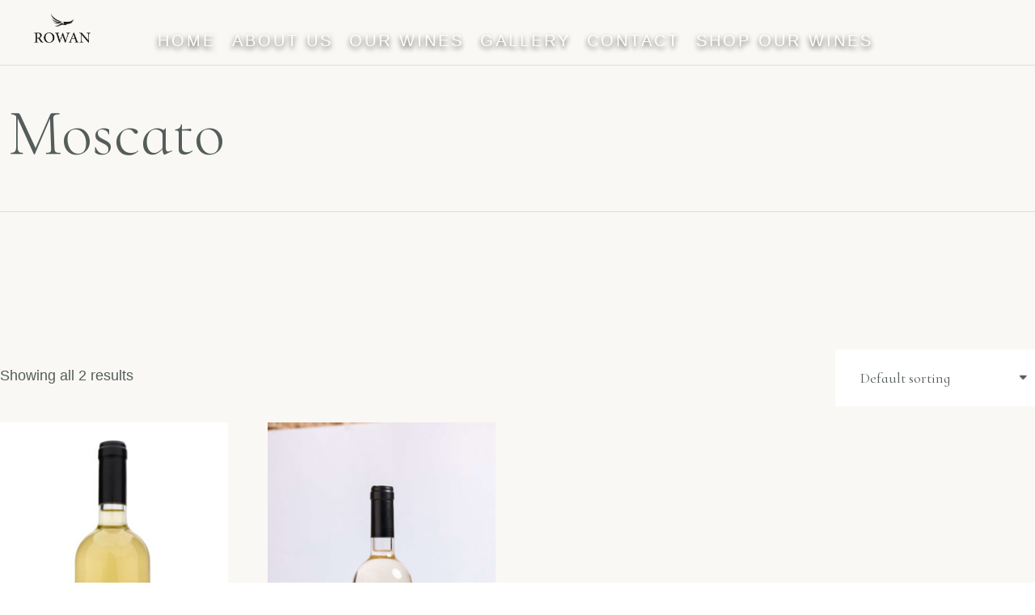

--- FILE ---
content_type: text/html; charset=UTF-8
request_url: https://rowanwine.com/product-tag/moscato/
body_size: 16462
content:
<!DOCTYPE html>
<html dir="ltr" lang="en-US" prefix="og: https://ogp.me/ns#" class="no-js">

<head>
	<meta charset="UTF-8"/>
	<meta http-equiv="X-UA-Compatible" content="IE=edge"/>
	<meta name="viewport" content="width=device-width, initial-scale=1">
	<meta name="theme-color" content="#58b7a7">

	
	<title>Moscato - Rowan</title>
<style id="vamtam-theme-options">:root{--vamtam-default-bg-color:#f9f8f4;--vamtam-default-line-color:rgba(var(--vamtam-accent-color-7-rgb),1);--vamtam-small-padding:20px;--vamtam-horizontal-padding:50px;--vamtam-vertical-padding:30px;--vamtam-horizontal-padding-large:60px;--vamtam-vertical-padding-large:60px;--vamtam-no-border-link:none;--vamtam-border-radius:0;--vamtam-border-radius-oval:0;--vamtam-border-radius-small:0;--vamtam-overlay-color:#fff;--vamtam-overlay-color-hc:#000;--vamtam-box-outer-padding:60px;--vamtam-body-link-regular:#242e35;--vamtam-body-link-visited:#242e35;--vamtam-body-link-hover:#b98d58;--vamtam-body-link-active:#b98d58;--vamtam-site-max-width:1260px;--vamtam-accent-color-1:#b98d58;--vamtam-accent-color-1-hc:#fff;--vamtam-accent-color-1-rgb:185 , 141 , 88;--vamtam-accent-color-2:#545d5c;--vamtam-accent-color-2-hc:#fff;--vamtam-accent-color-2-rgb:84 , 93 , 92;--vamtam-accent-color-3:#242e35;--vamtam-accent-color-3-hc:#fff;--vamtam-accent-color-3-rgb:36 , 46 , 53;--vamtam-accent-color-4:#909090;--vamtam-accent-color-4-hc:#fff;--vamtam-accent-color-4-rgb:144 , 144 , 144;--vamtam-accent-color-5:#fff;--vamtam-accent-color-5-hc:#000;--vamtam-accent-color-5-rgb:255 , 255 , 255;--vamtam-accent-color-6:#000;--vamtam-accent-color-6-hc:#fff;--vamtam-accent-color-6-rgb:0 , 0 , 0;--vamtam-accent-color-7:#deddd9;--vamtam-accent-color-7-hc:#000;--vamtam-accent-color-7-rgb:222 , 221 , 217;--vamtam-accent-color-8:#f9f8f4;--vamtam-accent-color-8-hc:#000;--vamtam-accent-color-8-rgb:249 , 248 , 244;--vamtam-sticky-header-bg-color:#545d5c;--vamtam-primary-font-font-family:'Cormorant Infant';--vamtam-primary-font-font-weight:normal;--vamtam-primary-font-font-size-desktop:20px;--vamtam-primary-font-font-size-tablet:20px;--vamtam-primary-font-font-size-phone:20px;--vamtam-primary-font-line-height-desktop:1.4em;--vamtam-primary-font-line-height-tablet:1.4em;--vamtam-primary-font-line-height-phone:1.4em;--vamtam-primary-font-color:#545d5c;--vamtam-h1-font-family:'Cormorant Infant';--vamtam-h1-font-weight:300;--vamtam-h1-font-size-desktop:80px;--vamtam-h1-font-size-tablet:60px;--vamtam-h1-font-size-phone:55px;--vamtam-h1-line-height-desktop:1.1em;--vamtam-h1-line-height-tablet:1em;--vamtam-h1-line-height-phone:1em;--vamtam-h1-letter-spacing-tablet:0;--vamtam-h1-letter-spacing-phone:0;--vamtam-h1-color:#545d5c;--vamtam-h2-font-family:'Cormorant Infant';--vamtam-h2-font-style:normal;--vamtam-h2-font-size-desktop:62px;--vamtam-h2-font-size-tablet:50px;--vamtam-h2-font-size-phone:40px;--vamtam-h2-line-height-desktop:1.1em;--vamtam-h2-line-height-tablet:1.1em;--vamtam-h2-line-height-phone:1.1em;--vamtam-h2-letter-spacing-tablet:0;--vamtam-h2-letter-spacing-phone:0;--vamtam-h2-color:#545d5c;--vamtam-h3-font-family:'Cormorant Infant';--vamtam-h3-font-weight:500;--vamtam-h3-font-style:normal;--vamtam-h3-font-size-desktop:40px;--vamtam-h3-font-size-tablet:34px;--vamtam-h3-font-size-phone:32px;--vamtam-h3-line-height-desktop:1.1em;--vamtam-h3-line-height-tablet:1.1em;--vamtam-h3-line-height-phone:1.1em;--vamtam-h3-color:#545d5c;--vamtam-h4-font-family:'Cormorant Infant';--vamtam-h4-font-weight:500;--vamtam-h4-font-style:normal;--vamtam-h4-font-size-desktop:32px;--vamtam-h4-font-size-tablet:28px;--vamtam-h4-font-size-phone:28px;--vamtam-h4-line-height-desktop:1.1em;--vamtam-h4-line-height-tablet:1.1em;--vamtam-h4-line-height-phone:1.1em;--vamtam-h4-color:#545d5c;--vamtam-h5-font-family:'Cormorant Infant';--vamtam-h5-font-weight:500;--vamtam-h5-font-style:normal;--vamtam-h5-font-size-desktop:26px;--vamtam-h5-font-size-tablet:22px;--vamtam-h5-font-size-phone:22px;--vamtam-h5-line-height-desktop:1.2em;--vamtam-h5-line-height-tablet:1.2em;--vamtam-h5-line-height-phone:1.2em;--vamtam-h5-color:#545d5c;--vamtam-h6-font-family:'Alata';--vamtam-h6-font-weight:100;--vamtam-h6-font-style:normal;--vamtam-h6-transform:uppercase;--vamtam-h6-font-size-desktop:14px;--vamtam-h6-font-size-tablet:14px;--vamtam-h6-font-size-phone:12px;--vamtam-h6-line-height-desktop:1.3em;--vamtam-h6-line-height-tablet:1.3em;--vamtam-h6-line-height-phone:1.3em;--vamtam-h6-letter-spacing-desktop:10px;--vamtam-h6-letter-spacing-tablet:8px;--vamtam-h6-letter-spacing-phone:6px;--vamtam-h6-color:#b98d58;--vamtam-loading-animation:url(https://rowanwine.com/wp-content/themes/lagar/vamtam/assets/images/loader-ring.gif)}</style>
		<!-- All in One SEO 4.2.7.1 - aioseo.com -->
		<meta name="robots" content="max-image-preview:large"/>
		<link rel="canonical" href="https://rowanwine.com/product-tag/moscato/"/>
		<meta name="generator" content="All in One SEO (AIOSEO) 4.2.7.1 "/>
		<script type="application/ld+json" class="aioseo-schema">
			{"@context":"https:\/\/schema.org","@graph":[{"@type":"BreadcrumbList","@id":"https:\/\/rowanwine.com\/product-tag\/moscato\/#breadcrumblist","itemListElement":[{"@type":"ListItem","@id":"https:\/\/rowanwine.com\/#listItem","position":1,"item":{"@type":"WebPage","@id":"https:\/\/rowanwine.com\/","name":"Home","description":"Wine","url":"https:\/\/rowanwine.com\/"},"nextItem":"https:\/\/rowanwine.com\/product-tag\/moscato\/#listItem"},{"@type":"ListItem","@id":"https:\/\/rowanwine.com\/product-tag\/moscato\/#listItem","position":2,"item":{"@type":"WebPage","@id":"https:\/\/rowanwine.com\/product-tag\/moscato\/","name":"Moscato","url":"https:\/\/rowanwine.com\/product-tag\/moscato\/"},"previousItem":"https:\/\/rowanwine.com\/#listItem"}]},{"@type":"CollectionPage","@id":"https:\/\/rowanwine.com\/product-tag\/moscato\/#collectionpage","url":"https:\/\/rowanwine.com\/product-tag\/moscato\/","name":"Moscato - Rowan","inLanguage":"en-US","isPartOf":{"@id":"https:\/\/rowanwine.com\/#website"},"breadcrumb":{"@id":"https:\/\/rowanwine.com\/product-tag\/moscato\/#breadcrumblist"}},{"@type":"Organization","@id":"https:\/\/rowanwine.com\/#organization","name":"Rowan","url":"https:\/\/rowanwine.com\/","logo":{"@type":"ImageObject","url":"https:\/\/rowanwine.com\/wp-content\/uploads\/2020\/03\/rowan-logo-dark.png","@id":"https:\/\/rowanwine.com\/#organizationLogo","width":271,"height":227,"caption":"Rowan logo"},"image":{"@id":"https:\/\/rowanwine.com\/#organizationLogo"}},{"@type":"WebSite","@id":"https:\/\/rowanwine.com\/#website","url":"https:\/\/rowanwine.com\/","name":"Rowan","description":"Wine","inLanguage":"en-US","publisher":{"@id":"https:\/\/rowanwine.com\/#organization"}}]}
		</script>
		<!-- All in One SEO -->

<link rel="alternate" type="application/rss+xml" title="Rowan &raquo; Feed" href="https://rowanwine.com/feed/"/>
<link rel="alternate" type="application/rss+xml" title="Rowan &raquo; Comments Feed" href="https://rowanwine.com/comments/feed/"/>
<link rel="alternate" type="application/rss+xml" title="Rowan &raquo; Moscato Tag Feed" href="https://rowanwine.com/product-tag/moscato/feed/"/>
		<!-- This site uses the Google Analytics by MonsterInsights plugin v8.10.1 - Using Analytics tracking - https://www.monsterinsights.com/ -->
							<script src="//www.googletagmanager.com/gtag/js?id=UA-153785379-18" data-cfasync="false" data-wpfc-render="false" type="text/javascript" async></script>
			<script data-cfasync="false" data-wpfc-render="false" type="text/javascript">var mi_version='8.10.1';var mi_track_user=true;var mi_no_track_reason='';var disableStrs=['ga-disable-UA-153785379-18',];function __gtagTrackerIsOptedOut(){for(var index=0;index<disableStrs.length;index++){if(document.cookie.indexOf(disableStrs[index]+'=true')>-1){return true;}}return false;}if(__gtagTrackerIsOptedOut()){for(var index=0;index<disableStrs.length;index++){window[disableStrs[index]]=true;}}function __gtagTrackerOptout(){for(var index=0;index<disableStrs.length;index++){document.cookie=disableStrs[index]+'=true; expires=Thu, 31 Dec 2099 23:59:59 UTC; path=/';window[disableStrs[index]]=true;}}if('undefined'===typeof gaOptout){function gaOptout(){__gtagTrackerOptout();}}window.dataLayer=window.dataLayer||[];window.MonsterInsightsDualTracker={helpers:{},trackers:{},};if(mi_track_user){function __gtagDataLayer(){dataLayer.push(arguments);}function __gtagTracker(type,name,parameters){if(!parameters){parameters={};}if(parameters.send_to){__gtagDataLayer.apply(null,arguments);return;}if(type==='event'){parameters.send_to=monsterinsights_frontend.ua;__gtagDataLayer(type,name,parameters);}else{__gtagDataLayer.apply(null,arguments);}}__gtagTracker('js',new Date());__gtagTracker('set',{'developer_id.dZGIzZG':true,});__gtagTracker('config','UA-153785379-18',{"forceSSL":"true","link_attribution":"true"});window.gtag=__gtagTracker;(function(){var noopfn=function(){return null;};var newtracker=function(){return new Tracker();};var Tracker=function(){return null;};var p=Tracker.prototype;p.get=noopfn;p.set=noopfn;p.send=function(){var args=Array.prototype.slice.call(arguments);args.unshift('send');__gaTracker.apply(null,args);};var __gaTracker=function(){var len=arguments.length;if(len===0){return;}var f=arguments[len-1];if(typeof f!=='object'||f===null||typeof f.hitCallback!=='function'){if('send'===arguments[0]){var hitConverted,hitObject=false,action;if('event'===arguments[1]){if('undefined'!==typeof arguments[3]){hitObject={'eventAction':arguments[3],'eventCategory':arguments[2],'eventLabel':arguments[4],'value':arguments[5]?arguments[5]:1,}}}if('pageview'===arguments[1]){if('undefined'!==typeof arguments[2]){hitObject={'eventAction':'page_view','page_path':arguments[2],}}}if(typeof arguments[2]==='object'){hitObject=arguments[2];}if(typeof arguments[5]==='object'){Object.assign(hitObject,arguments[5]);}if('undefined'!==typeof arguments[1].hitType){hitObject=arguments[1];if('pageview'===hitObject.hitType){hitObject.eventAction='page_view';}}if(hitObject){action='timing'===arguments[1].hitType?'timing_complete':hitObject.eventAction;hitConverted=mapArgs(hitObject);__gtagTracker('event',action,hitConverted);}}return;}function mapArgs(args){var arg,hit={};var gaMap={'eventCategory':'event_category','eventAction':'event_action','eventLabel':'event_label','eventValue':'event_value','nonInteraction':'non_interaction','timingCategory':'event_category','timingVar':'name','timingValue':'value','timingLabel':'event_label','page':'page_path','location':'page_location','title':'page_title',};for(arg in args){if(!(!args.hasOwnProperty(arg)||!gaMap.hasOwnProperty(arg))){hit[gaMap[arg]]=args[arg];}else{hit[arg]=args[arg];}}return hit;}try{f.hitCallback();}catch(ex){}};__gaTracker.create=newtracker;__gaTracker.getByName=newtracker;__gaTracker.getAll=function(){return[];};__gaTracker.remove=noopfn;__gaTracker.loaded=true;window['__gaTracker']=__gaTracker;})();}else{console.log("");(function(){function __gtagTracker(){return null;}window['__gtagTracker']=__gtagTracker;window['gtag']=__gtagTracker;})();}</script>
				<!-- / Google Analytics by MonsterInsights -->
		<style id='wp-img-auto-sizes-contain-inline-css' type='text/css'>img:is([sizes=auto i],[sizes^="auto," i]){contain-intrinsic-size:3000px 1500px}</style>
<style id='wp-emoji-styles-inline-css' type='text/css'>img.wp-smiley,img.emoji{display:inline!important;border:none!important;box-shadow:none!important;height:1em!important;width:1em!important;margin:0 .07em!important;vertical-align:-.1em!important;background:none!important;padding:0!important}</style>
<link rel='stylesheet' id='wp-block-library-css' href='https://rowanwine.com/wp-includes/css/dist/block-library/style.min.css?ver=6.9' type='text/css' media='all'/>
<style id='global-styles-inline-css' type='text/css'>:root{--wp--preset--aspect-ratio--square:1;--wp--preset--aspect-ratio--4-3: 4/3;--wp--preset--aspect-ratio--3-4: 3/4;--wp--preset--aspect-ratio--3-2: 3/2;--wp--preset--aspect-ratio--2-3: 2/3;--wp--preset--aspect-ratio--16-9: 16/9;--wp--preset--aspect-ratio--9-16: 9/16;--wp--preset--color--black:#000;--wp--preset--color--cyan-bluish-gray:#abb8c3;--wp--preset--color--white:#fff;--wp--preset--color--pale-pink:#f78da7;--wp--preset--color--vivid-red:#cf2e2e;--wp--preset--color--luminous-vivid-orange:#ff6900;--wp--preset--color--luminous-vivid-amber:#fcb900;--wp--preset--color--light-green-cyan:#7bdcb5;--wp--preset--color--vivid-green-cyan:#00d084;--wp--preset--color--pale-cyan-blue:#8ed1fc;--wp--preset--color--vivid-cyan-blue:#0693e3;--wp--preset--color--vivid-purple:#9b51e0;--wp--preset--gradient--vivid-cyan-blue-to-vivid-purple:linear-gradient(135deg,#0693e3 0%,#9b51e0 100%);--wp--preset--gradient--light-green-cyan-to-vivid-green-cyan:linear-gradient(135deg,#7adcb4 0%,#00d082 100%);--wp--preset--gradient--luminous-vivid-amber-to-luminous-vivid-orange:linear-gradient(135deg,#fcb900 0%,#ff6900 100%);--wp--preset--gradient--luminous-vivid-orange-to-vivid-red:linear-gradient(135deg,#ff6900 0%,#cf2e2e 100%);--wp--preset--gradient--very-light-gray-to-cyan-bluish-gray:linear-gradient(135deg,#eee 0%,#a9b8c3 100%);--wp--preset--gradient--cool-to-warm-spectrum:linear-gradient(135deg,#4aeadc 0%,#9778d1 20%,#cf2aba 40%,#ee2c82 60%,#fb6962 80%,#fef84c 100%);--wp--preset--gradient--blush-light-purple:linear-gradient(135deg,#ffceec 0%,#9896f0 100%);--wp--preset--gradient--blush-bordeaux:linear-gradient(135deg,#fecda5 0%,#fe2d2d 50%,#6b003e 100%);--wp--preset--gradient--luminous-dusk:linear-gradient(135deg,#ffcb70 0%,#c751c0 50%,#4158d0 100%);--wp--preset--gradient--pale-ocean:linear-gradient(135deg,#fff5cb 0%,#b6e3d4 50%,#33a7b5 100%);--wp--preset--gradient--electric-grass:linear-gradient(135deg,#caf880 0%,#71ce7e 100%);--wp--preset--gradient--midnight:linear-gradient(135deg,#020381 0%,#2874fc 100%);--wp--preset--font-size--small:13px;--wp--preset--font-size--medium:20px;--wp--preset--font-size--large:36px;--wp--preset--font-size--x-large:42px;--wp--preset--spacing--20:.44rem;--wp--preset--spacing--30:.67rem;--wp--preset--spacing--40:1rem;--wp--preset--spacing--50:1.5rem;--wp--preset--spacing--60:2.25rem;--wp--preset--spacing--70:3.38rem;--wp--preset--spacing--80:5.06rem;--wp--preset--shadow--natural:6px 6px 9px rgba(0,0,0,.2);--wp--preset--shadow--deep:12px 12px 50px rgba(0,0,0,.4);--wp--preset--shadow--sharp:6px 6px 0 rgba(0,0,0,.2);--wp--preset--shadow--outlined:6px 6px 0 -3px #fff , 6px 6px #000;--wp--preset--shadow--crisp:6px 6px 0 #000}:where(.is-layout-flex){gap:.5em}:where(.is-layout-grid){gap:.5em}body .is-layout-flex{display:flex}.is-layout-flex{flex-wrap:wrap;align-items:center}.is-layout-flex > :is(*, div){margin:0}body .is-layout-grid{display:grid}.is-layout-grid > :is(*, div){margin:0}:where(.wp-block-columns.is-layout-flex){gap:2em}:where(.wp-block-columns.is-layout-grid){gap:2em}:where(.wp-block-post-template.is-layout-flex){gap:1.25em}:where(.wp-block-post-template.is-layout-grid){gap:1.25em}.has-black-color{color:var(--wp--preset--color--black)!important}.has-cyan-bluish-gray-color{color:var(--wp--preset--color--cyan-bluish-gray)!important}.has-white-color{color:var(--wp--preset--color--white)!important}.has-pale-pink-color{color:var(--wp--preset--color--pale-pink)!important}.has-vivid-red-color{color:var(--wp--preset--color--vivid-red)!important}.has-luminous-vivid-orange-color{color:var(--wp--preset--color--luminous-vivid-orange)!important}.has-luminous-vivid-amber-color{color:var(--wp--preset--color--luminous-vivid-amber)!important}.has-light-green-cyan-color{color:var(--wp--preset--color--light-green-cyan)!important}.has-vivid-green-cyan-color{color:var(--wp--preset--color--vivid-green-cyan)!important}.has-pale-cyan-blue-color{color:var(--wp--preset--color--pale-cyan-blue)!important}.has-vivid-cyan-blue-color{color:var(--wp--preset--color--vivid-cyan-blue)!important}.has-vivid-purple-color{color:var(--wp--preset--color--vivid-purple)!important}.has-black-background-color{background-color:var(--wp--preset--color--black)!important}.has-cyan-bluish-gray-background-color{background-color:var(--wp--preset--color--cyan-bluish-gray)!important}.has-white-background-color{background-color:var(--wp--preset--color--white)!important}.has-pale-pink-background-color{background-color:var(--wp--preset--color--pale-pink)!important}.has-vivid-red-background-color{background-color:var(--wp--preset--color--vivid-red)!important}.has-luminous-vivid-orange-background-color{background-color:var(--wp--preset--color--luminous-vivid-orange)!important}.has-luminous-vivid-amber-background-color{background-color:var(--wp--preset--color--luminous-vivid-amber)!important}.has-light-green-cyan-background-color{background-color:var(--wp--preset--color--light-green-cyan)!important}.has-vivid-green-cyan-background-color{background-color:var(--wp--preset--color--vivid-green-cyan)!important}.has-pale-cyan-blue-background-color{background-color:var(--wp--preset--color--pale-cyan-blue)!important}.has-vivid-cyan-blue-background-color{background-color:var(--wp--preset--color--vivid-cyan-blue)!important}.has-vivid-purple-background-color{background-color:var(--wp--preset--color--vivid-purple)!important}.has-black-border-color{border-color:var(--wp--preset--color--black)!important}.has-cyan-bluish-gray-border-color{border-color:var(--wp--preset--color--cyan-bluish-gray)!important}.has-white-border-color{border-color:var(--wp--preset--color--white)!important}.has-pale-pink-border-color{border-color:var(--wp--preset--color--pale-pink)!important}.has-vivid-red-border-color{border-color:var(--wp--preset--color--vivid-red)!important}.has-luminous-vivid-orange-border-color{border-color:var(--wp--preset--color--luminous-vivid-orange)!important}.has-luminous-vivid-amber-border-color{border-color:var(--wp--preset--color--luminous-vivid-amber)!important}.has-light-green-cyan-border-color{border-color:var(--wp--preset--color--light-green-cyan)!important}.has-vivid-green-cyan-border-color{border-color:var(--wp--preset--color--vivid-green-cyan)!important}.has-pale-cyan-blue-border-color{border-color:var(--wp--preset--color--pale-cyan-blue)!important}.has-vivid-cyan-blue-border-color{border-color:var(--wp--preset--color--vivid-cyan-blue)!important}.has-vivid-purple-border-color{border-color:var(--wp--preset--color--vivid-purple)!important}.has-vivid-cyan-blue-to-vivid-purple-gradient-background{background:var(--wp--preset--gradient--vivid-cyan-blue-to-vivid-purple)!important}.has-light-green-cyan-to-vivid-green-cyan-gradient-background{background:var(--wp--preset--gradient--light-green-cyan-to-vivid-green-cyan)!important}.has-luminous-vivid-amber-to-luminous-vivid-orange-gradient-background{background:var(--wp--preset--gradient--luminous-vivid-amber-to-luminous-vivid-orange)!important}.has-luminous-vivid-orange-to-vivid-red-gradient-background{background:var(--wp--preset--gradient--luminous-vivid-orange-to-vivid-red)!important}.has-very-light-gray-to-cyan-bluish-gray-gradient-background{background:var(--wp--preset--gradient--very-light-gray-to-cyan-bluish-gray)!important}.has-cool-to-warm-spectrum-gradient-background{background:var(--wp--preset--gradient--cool-to-warm-spectrum)!important}.has-blush-light-purple-gradient-background{background:var(--wp--preset--gradient--blush-light-purple)!important}.has-blush-bordeaux-gradient-background{background:var(--wp--preset--gradient--blush-bordeaux)!important}.has-luminous-dusk-gradient-background{background:var(--wp--preset--gradient--luminous-dusk)!important}.has-pale-ocean-gradient-background{background:var(--wp--preset--gradient--pale-ocean)!important}.has-electric-grass-gradient-background{background:var(--wp--preset--gradient--electric-grass)!important}.has-midnight-gradient-background{background:var(--wp--preset--gradient--midnight)!important}.has-small-font-size{font-size:var(--wp--preset--font-size--small)!important}.has-medium-font-size{font-size:var(--wp--preset--font-size--medium)!important}.has-large-font-size{font-size:var(--wp--preset--font-size--large)!important}.has-x-large-font-size{font-size:var(--wp--preset--font-size--x-large)!important}</style>

<style id='classic-theme-styles-inline-css' type='text/css'>.wp-block-button__link{color:#fff;background-color:#32373c;border-radius:9999px;box-shadow:none;text-decoration:none;padding:calc(.667em + 2px) calc(1.333em + 2px);font-size:1.125em}.wp-block-file__button{background:#32373c;color:#fff;text-decoration:none}</style>
<link rel='stylesheet' id='min-and-max-quantity-for-woocommerce-css' href='https://rowanwine.com/wp-content/plugins/min-and-max-quantity-for-woocommerce/public/css/mmqw-for-woocommerce-public.css?ver=1.0.8' type='text/css' media='all'/>
<link rel='stylesheet' id='font-awesome-min-css' href='https://rowanwine.com/wp-content/plugins/min-and-max-quantity-for-woocommerce/public/css/font-awesome.min.css?ver=1.0.8' type='text/css' media='all'/>
<link rel='stylesheet' id='woocommerce-layout-css' href='https://rowanwine.com/wp-content/plugins/woocommerce/assets/css/woocommerce-layout.css?ver=7.1.0' type='text/css' media='all'/>
<link rel='stylesheet' id='woocommerce-smallscreen-css' href='https://rowanwine.com/wp-content/plugins/woocommerce/assets/css/woocommerce-smallscreen.css?ver=7.1.0' type='text/css' media='only screen and (max-width: 768px)'/>
<link rel='stylesheet' id='woocommerce-general-css' href='https://rowanwine.com/wp-content/plugins/woocommerce/assets/css/woocommerce.css?ver=7.1.0' type='text/css' media='all'/>
<style id='woocommerce-inline-inline-css' type='text/css'>.woocommerce form .form-row .required{visibility:visible}</style>
<link rel='stylesheet' id='elementor-icons-css' href='https://rowanwine.com/wp-content/plugins/elementor/assets/lib/eicons/css/elementor-icons.min.css?ver=5.16.0' type='text/css' media='all'/>
<link rel='stylesheet' id='elementor-frontend-css' href='https://rowanwine.com/wp-content/plugins/elementor/assets/css/frontend.min.css?ver=3.8.1' type='text/css' media='all'/>
<link rel='stylesheet' id='elementor-post-6-css' href='https://rowanwine.com/wp-content/uploads/elementor/css/post-6.css?ver=1668663564' type='text/css' media='all'/>
<link rel='stylesheet' id='elementor-pro-css' href='https://rowanwine.com/wp-content/plugins/pro-elements/assets/css/frontend.min.css?ver=3.8.0' type='text/css' media='all'/>
<link rel='stylesheet' id='font-awesome-5-all-css' href='https://rowanwine.com/wp-content/plugins/elementor/assets/lib/font-awesome/css/all.min.css?ver=3.8.1' type='text/css' media='all'/>
<link rel='stylesheet' id='font-awesome-4-shim-css' href='https://rowanwine.com/wp-content/plugins/elementor/assets/lib/font-awesome/css/v4-shims.min.css?ver=3.8.1' type='text/css' media='all'/>
<link rel='stylesheet' id='elementor-post-5796-css' href='https://rowanwine.com/wp-content/uploads/elementor/css/post-5796.css?ver=1766041968' type='text/css' media='all'/>
<link rel='stylesheet' id='elementor-post-623-css' href='https://rowanwine.com/wp-content/uploads/elementor/css/post-623.css?ver=1670234481' type='text/css' media='all'/>
<link rel='stylesheet' id='vamtam-front-all-css' href='https://rowanwine.com/wp-content/themes/lagar/vamtam/assets/css/dist/all.css?ver=1621275808' type='text/css' media='all'/>
<style id='vamtam-front-all-inline-css' type='text/css'>@font-face{font-family:'icomoon';src:url(https://rowanwine.com/wp-content/themes/lagar/vamtam/assets/fonts/icons/icomoon.woff2) format('woff2') , url(https://rowanwine.com/wp-content/themes/lagar/vamtam/assets/fonts/icons/icomoon.woff) format('woff') , url(https://rowanwine.com/wp-content/themes/lagar/vamtam/assets/fonts/icons/icomoon.ttf) format('ttf');font-weight:normal;font-style:normal;font-display:swap}@font-face{font-family:'vamtam-theme';src:url(https://rowanwine.com/wp-content/themes/lagar/vamtam/assets/fonts/theme-icons/theme-icons.woff2) format('woff2') , url(https://rowanwine.com/wp-content/themes/lagar/vamtam/assets/fonts/theme-icons/theme-icons.woff) format('woff');font-weight:normal;font-style:normal;font-display:swap}@font-face{font-family:'Alata';font-style:normal;font-weight:normal;font-display:auto;src:url(https://lagar.vamtam.com/wp-content/uploads/2020/03/Alata-Regular.woff) format('woff')}.vamtam-box-outer-padding,.limit-wrapper,.header-padding{padding-left:0;padding-right:0}.vamtam-box-outer-padding .vamtam-box-outer-padding,.limit-wrapper .limit-wrapper,.elementor .limit-wrapper{padding-left:0;padding-right:0}@media (min-width:1026px ) and (max-width:1260px ){.vamtam-box-outer-padding,.limit-wrapper,.header-padding{padding-left:40px;padding-right:40px}}@media (max-width:1025px ){.vamtam-box-outer-padding,.limit-wrapper,.header-padding{padding-left:30px;padding-right:30px}}@media (max-width:768px ){.vamtam-box-outer-padding,.limit-wrapper,.header-padding{padding-left:20px;padding-right:20px}}</style>
<link rel='stylesheet' id='my-child-theme-style-css' href='https://rowanwine.com/wp-content/themes/rowan/style.css?ver=6.9' type='text/css' media='all'/>
<link rel='stylesheet' id='vamtam-theme-layout-max-low-css' href='https://rowanwine.com/wp-content/themes/lagar/vamtam/assets/css/dist/responsive/layout-max-low.css?ver=1621275808' type='text/css' media='(min-width: 1025px) and (max-width: 1260px)'/>
<link rel='stylesheet' id='vamtam-theme-layout-max-css' href='https://rowanwine.com/wp-content/themes/lagar/vamtam/assets/css/dist/responsive/layout-max.css?ver=1621275808' type='text/css' media='(min-width: 1025px)'/>
<link rel='stylesheet' id='vamtam-theme-layout-below-max-css' href='https://rowanwine.com/wp-content/themes/lagar/vamtam/assets/css/dist/responsive/layout-below-max.css?ver=1621275808' type='text/css' media='(max-width: 1024px)'/>
<link rel='stylesheet' id='vamtam-theme-layout-small-css' href='https://rowanwine.com/wp-content/themes/lagar/vamtam/assets/css/dist/responsive/layout-small.css?ver=1621275808' type='text/css' media='(max-width: 767px)'/>
<link rel='stylesheet' id='vamtam-theme-wc-small-screen-css' href='https://rowanwine.com/wp-content/themes/lagar/vamtam/assets/css/dist/responsive/wc-small-screen.css?ver=1621275808' type='text/css' media='only screen and (max-width: 768px)'/>
<link rel='stylesheet' id='google-fonts-1-css' href='https://fonts.googleapis.com/css?family=Cormorant+Infant%3A100%2C100italic%2C200%2C200italic%2C300%2C300italic%2C400%2C400italic%2C500%2C500italic%2C600%2C600italic%2C700%2C700italic%2C800%2C800italic%2C900%2C900italic%7CCormorant+Garamond%3A100%2C100italic%2C200%2C200italic%2C300%2C300italic%2C400%2C400italic%2C500%2C500italic%2C600%2C600italic%2C700%2C700italic%2C800%2C800italic%2C900%2C900italic&#038;display=auto&#038;ver=6.9' type='text/css' media='all'/>
<link rel='stylesheet' id='elementor-icons-shared-0-css' href='https://rowanwine.com/wp-content/plugins/elementor/assets/lib/font-awesome/css/fontawesome.min.css?ver=5.15.3' type='text/css' media='all'/>
<link rel='stylesheet' id='elementor-icons-fa-solid-css' href='https://rowanwine.com/wp-content/plugins/elementor/assets/lib/font-awesome/css/solid.min.css?ver=5.15.3' type='text/css' media='all'/>
<link rel='stylesheet' id='elementor-icons-fa-brands-css' href='https://rowanwine.com/wp-content/plugins/elementor/assets/lib/font-awesome/css/brands.min.css?ver=5.15.3' type='text/css' media='all'/>
<script type="text/javascript" src="https://rowanwine.com/wp-content/plugins/google-analytics-for-wordpress/assets/js/frontend-gtag.min.js?ver=8.10.1" id="monsterinsights-frontend-script-js"></script>
<script data-cfasync="false" data-wpfc-render="false" type="text/javascript" id='monsterinsights-frontend-script-js-extra'>//<![CDATA[
var monsterinsights_frontend={"js_events_tracking":"true","download_extensions":"doc,pdf,ppt,zip,xls,docx,pptx,xlsx","inbound_paths":"[{\"path\":\"\\\/go\\\/\",\"label\":\"affiliate\"},{\"path\":\"\\\/recommend\\\/\",\"label\":\"affiliate\"}]","home_url":"https:\/\/rowanwine.com","hash_tracking":"false","ua":"UA-153785379-18","v4_id":""};
//]]></script>
<script type="text/javascript" src="https://rowanwine.com/wp-includes/js/jquery/jquery.min.js?ver=3.7.1" id="jquery-core-js"></script>
<script type="text/javascript" src="https://rowanwine.com/wp-includes/js/jquery/jquery-migrate.min.js?ver=3.4.1" id="jquery-migrate-js"></script>
<script type="text/javascript" id="min-and-max-quantity-for-woocommerce-js-extra">//<![CDATA[
var mmqw_plugin_vars={"one_quantity":"Quantity: "};
//]]></script>
<script type="text/javascript" src="https://rowanwine.com/wp-content/plugins/min-and-max-quantity-for-woocommerce/public/js/mmqw-for-woocommerce-public.js?ver=1.0.8" id="min-and-max-quantity-for-woocommerce-js"></script>
<script type="text/javascript" src="https://rowanwine.com/wp-content/plugins/elementor/assets/lib/font-awesome/js/v4-shims.min.js?ver=3.8.1" id="font-awesome-4-shim-js"></script>
<link rel="https://api.w.org/" href="https://rowanwine.com/wp-json/"/><link rel="alternate" title="JSON" type="application/json" href="https://rowanwine.com/wp-json/wp/v2/product_tag/31"/><link rel="EditURI" type="application/rsd+xml" title="RSD" href="https://rowanwine.com/xmlrpc.php?rsd"/>
<meta name="generator" content="WordPress 6.9"/>
<meta name="generator" content="WooCommerce 7.1.0"/>
<!-- start Simple Custom CSS and JS -->
<style type="text/css">
p {
   font-family: "Alata", Sans-serif ;
    font-size: 18px;
    font-weight: 300 !important;
}
.elementor-post__excerpt p {
  font-family: "Alata", Sans-serif  !important;
  font-size: 16px  !important;
}
.woocommerce-loop-product__title {
    font-family: "Alata", Sans-serif  !important;
}
.post-type-archive-product .page-header {
  display:none;
}
.woocommerce-multi-currency {
  display:none !important;
}
.post-type-archive-product .woocommerce-multi-currency {
  display:block !important;
}
.post-type-archive-product .vamtam-prevent-scroll-jumps {
     display:none;
}
span[data-counter="0"] {display:none}
body .date-menu .elementor-nav-menu--main {
  padding-left: 0 !important; 
}
.date-dropdown {
  text-align:center !important;
  text-shadow: none !important;
  background-image: url(https://rowanwine.com/wp-content/uploads/2021/08/chevron-down.svg) ;
  background-repeat:no-repeat;
  background-size:12px;
  background-position: right 30px center;
}
.wmc-currency {
display:none;
}
.elementor-118 .elementor-element.elementor-element-44c7e78 .elementor-post__excerpt p {
    font-family: "Alata", Sans-serif !important;
    font-size: 16px !important;
    font-weight: 300 !important;

}
body .date-dropdown a {
  width:100%;
  display:block;
   text-shadow: none !important;
}
.date-dropdown .sub-menu {
  width:100% !important;
}
.date-menu .elementor-nav-menu--layout-horizontal .elementor-nav-menu {
   display:block !important;
}
.elementor-118 .elementor-element.elementor-element-d2174ba > .elementor-background-overlay {
    background-color: transparent !important;
}
.elementor-slides .swiper-slide-inner { 
  padding-bottom:0 !important;
}
.elementor-118 .elementor-element.elementor-element-45f8845 {
    padding: 8% 0% 1% 0%;
}
.elementor-118 .elementor-element.elementor-element-a280718 > .elementor-element-populated {
    margin: 0 0% 0% 15%;
    padding: 0px 0px 0px 0px;
}
.footer-eagle img {
  max-width:230px !important;
  height:auto;
}
.elementor-316 .elementor-element.elementor-element-7b5a7dd img {
    margin-bottom: 8px;
}
.elementor-5796 .elementor-element.elementor-element-2597927d:not(.elementor-motion-effects-element-type-background) {
  background:transparent;
}
.single-post .elementor-5796 .elementor-element.elementor-element-2597927d:not(.elementor-motion-effects-element-type-background) {
  background:#000000;
}
.single-product .elementor-5796 .elementor-element.elementor-element-2597927d:not(.elementor-motion-effects-element-type-background) {
  background:#000000;
}
.elementor-1960 .elementor-element.elementor-element-3c1cc4d.elementor-wc-products .products .product .price {
    letter-spacing: 0;
      font-weight: 300 !important;
}
.elementor-element-28aa067 .product-type-simple {
  background:#fff !important;
}
:not(.vamtam-limited-layout).woocommerce ul.products li.product:not(.product-category) .vamtam-product-content {
    background-color: #fff;
}
.elementor-1621 .elementor-element.elementor-element-787f90b.elementor-wc-products ul.products li.product {
    padding: 0;
}
.elementor-1621 .vamtam-product-cats {
  display:none;
}
.cuveetext, .domainetext, .sorbustext, .blancotext {
  display:none;
}
.term-cuvee .cuveetext {
  display:block !important;
}
.term-domaine .domainetext {
  display:block !important;
}
.term-sorbus .sorbustext {
  display:block !important;
}
.term-blanco .blancotext {
  display:block !important;
}
.elementor-316 .elementor-element.elementor-element-aa7fdbd .elementor-nav-menu--dropdown {
    background-color: #000 !important;
}
.banner-title {
text-shadow: 2px 2px 3px rgba(0, 0, 0, 0.9) !important;
}
.home .banner-title .vamtam-word .vamtam-letter.blurred, .home .banner-title .vamtam-word .vamtam-letter {
 font-weight:500 !important;
}
.elementor-nav-menu--main a {
  text-shadow: 0 3px 6px rgba(0, 0, 0, 0.75) !important;
}
.home .swiper-pagination {
  display:none;
}
.area-description p {
  margin-bottom:8px !important;
}
.elementor-2887 .elementor-element.elementor-element-55c2dcf .elementor-post__title, .elementor-2887 .elementor-element.elementor-element-55c2dcf .elementor-post__title a {
  color:#000 !important;
}
.elementor-2887 .elementor-element.elementor-element-55c2dcf .elementor-post__meta-data {
   color:#000 !important; 
}
.elementor-2887 .elementor-element.elementor-element-55c2dcf .elementor-post__excerpt p {
  color:#000 !important; 
}
.bigger {
  font-size:30px !important;
  line-height:45px !important;
}
.bigger h5 {
    font-size:30px !important;
}
.tech {
  margin-top:40px !important;
  overflow:hidden;
}
.tech img {
    width: 50px;
    float: left;
    margin: 0 !important;
    margin-right: 18px !important;
    margin-top: 4px !important;
}
.it {
  overflow:hidden;
  margin-bottom:45px !important;
}
.it div {
  width:76%;
  float:right;
}
.it div ul {
  margin:0; 
  padding:0;
}
.it div li {
  list-style:none;
  margin:0; 
  padding:0;
}
.elementor-accordion .elementor-accordion-item {
    border: none;
}
.elementor-accordion .elementor-tab-content {
    padding-left: 0;
    padding-right: 0;
  padding-top:20px !important;
border-top:none !important;
}
.elementor-accordion .elementor-tab-title {
    margin: 0;
    padding: 20px 20px;
    padding-left: 0;
    font-size: 26px;
    font-weight: 400;
    line-height: 1;
    cursor: pointer;
    outline: none;
  border-bottom:solid 1px #DEDDD9;
}
.elementor-accordion .elementor-tab-title .elementor-accordion-icon {
    font-size: 16px;
    line-height: 30px;
    display: inline-block;
    width: 1.5em;
}



@media only screen and (min-width: 1200px) {
.elementor-nav-menu--main {
  padding-left:100px !important;
}
 .woocommerce .elementor-nav-menu--main {
    padding-left: 0!important;
}
}



@media only screen and (min-width: 768px) {
  .tech .left {
    width:50%;
    float:left;
  }
    .tech .right {
    width:50%;
    float:right;
  }
  header {
    height: 100px !important;
}
.vamtam-sticky-header.vamtam-sticky-header--fixed-shown.vamtam-sticky-header--transparent-header {
    height: 100px!important;
    background: #000 !important;
}
  .vamtam-prevent-scroll-jumps {
    padding-top:80px !important;
  }
  .single-post .elementor-5796 .elementor-element.elementor-element-2597927d:not(.elementor-motion-effects-element-type-background) {
  background:#000000;
  min-height: 80px;
}
    .single-product .elementor-5796 .elementor-element.elementor-element-2597927d:not(.elementor-motion-effects-element-type-background) {
  background:#000000;
  min-height: 90px;
}
  .single-product .elementor-5796 .elementor-element.elementor-element-291c1ea5 img {
    width: 50%;
}
   .single-post .elementor-5796 .elementor-element.elementor-element-291c1ea5 img {
    width: 50%;
}
  .elementor-5796 .elementor-element.elementor-element-2597927d>.elementor-container {
    min-height: 90px;
}
   .vamtam-sticky-header.vamtam-sticky-header--fixed-shown.vamtam-sticky-header--transparent-header img {
    width: 55%;
}
}

@media only screen and (min-width: 1023px) {
  body:not(.rtl) .elementor-316 .elementor-element.elementor-element-aa7fdbd .elementor-nav-menu--layout-horizontal .elementor-nav-menu > li:not(:last-child) {margin-right: 30px!important;}
}

@media only screen and (max-width: 767px) {
  .elementor-316 .elementor-element.elementor-element-3739f82 img {
    width: 70%;
}
  .elementor-5796 .elementor-element.elementor-element-374959c6 img {
    width: 50%;
}
.elementor-3260 .elementor-heading-title {
    font-size: 38px !important;
  margin-top:18px !important;
}
.elementor-3260   p {
    padding-left:20px; !important;
    padding-right:20px !important;
    font-size:20px;
    line-height:27px;
    color:#000;
}
  .elementor-3260  {
    font-size: 20px !important;
}
  .elementor-118 .elementor-element.elementor-element-149090a {
    width: 100%;
}
  .elementor-623 .elementor-element.elementor-element-d0bf9ae:not(.elementor-motion-effects-element-type-background), .elementor-623 .elementor-element.elementor-element-d0bf9ae > .elementor-motion-effects-container > .elementor-motion-effects-layer {
    background-image: url(https://rowanwine.com/wp-content/uploads/2020/03/footer.jpg) !important;
}
  p:last-child {
    margin-bottom: 40px;
}
  .elementor-5796 .elementor-element.elementor-element-35c62488:not(.elementor-motion-effects-element-type-background), .elementor-5796 .elementor-element.elementor-element-35c62488 > .elementor-motion-effects-container > .elementor-motion-effects-layer {
    background-color: #000;
}
  .elementor-widget-theme-site-logo {
    display:none;
  }
 .elementor-118 .elementor-element.elementor-element-0bf2b54>.elementor-element-populated {
    margin: 50px 0 0 0;  
}
  .elementor-118 .elementor-element.elementor-element-fd6a7fc>.elementor-widget-container {
    margin: 20px 60px 20px 60px;
}
  .elementor-336 .elementor-element.elementor-element-9eded10 > .elementor-widget-container {
    margin: 0 60px 20px 60px;
}
  .elementor-988517 .elementor-element.elementor-element-9eded10 > .elementor-widget-container {
    margin: 0 60px 20px 60px;
}
  .elementor-342 .elementor-element.elementor-element-e6d2bef > .elementor-widget-container {
    margin: 0 60px 20px 60px;
}
  .elementor-316 .elementor-element.elementor-element-3f46c1b .elementor-nav-menu--dropdown {
    background-color: #000 !important;
}
  .woocommerce-multi-currency.wmc-sidebar {
    top: 40%;
  }
  .elementor-3279  .elementor-heading-title {
    font-size: 38px !important;
    margin-top:18px !important;
}
  .elementor-3279  p {
    padding-left:20px; !important;
    padding-right:20px !important;
    font-size:20px;
    line-height:27px;
    color:#000;
}
  .elementor-swiper-button {
    top:30%;
  }
  .vamtam-lagar-slides .elementor-swiper-button {
    padding: .5em;    
  }
  .elementor-pagination-position-outside .swiper-container-horizontal {
    padding-bottom: 0;
}
  #main-footer {
    margin-top:50px !important;
  }
.elementor-element-f81de00 {
    margin-top: -50px !important;
    margin-left: auto;
    margin-right: auto;
    max-width: 220px;
    margin-bottom: -30px !important;
}
  .elementor-623 .elementor-element.elementor-element-d0bf9ae:not(.elementor-motion-effects-element-type-background), .elementor-623 .elementor-element.elementor-element-d0bf9ae > .elementor-motion-effects-container > .elementor-motion-effects-layer {
 background:#fff !important;
  }
  footer h5 {
    font-size:30px !important;
  }
  .elementor-623 .elementor-element.elementor-element-3b87169>.elementor-widget-container {
    padding: 0 0 10px 0;
}
  .elementor-element-db05dfc {
    display:none;
  }
  .elementor-623 .elementor-element.elementor-element-02ce63f>.elementor-widget-container {
    margin: 0 0 0 0;
}
  .elementor-element-1cc9910 {
   display:none;
  }
  .elementor-336 .elementor-element.elementor-element-672be18 {
    margin-bottom: 20px;
}
  .elementor-336 .elementor-element.elementor-element-0a9bd77 {
    margin-top: 40px;
    margin-bottom: 0px;
}
  .elementor-336 .elementor-element.elementor-element-5d01baa {
    margin-top: 20px;
  }
  .elementor-988517 .elementor-element.elementor-element-542bf4b {
    padding: 50px 0px 30px 0px;
}
  .elementor-988517 .elementor-element.elementor-element-542bf4b {
    padding: 0 0px 30px 0px;
}
  .elementor-342 .elementor-element.elementor-element-9668afb {
    margin-top: 20px;
    margin-bottom: 20px;
}
  .bigger {
    font-size: 20px!important;
    line-height: 35px!important;
}
   .bigger h5 {
    font-size: 20px!important;
    line-height: 35px!important;
}
.elementor-342 .elementor-element.elementor-element-4958d1f {
    margin-bottom: 20px;
}
  .elementor-340 .elementor-element.elementor-element-2ad9a3b > .elementor-widget-container {
    margin: 0 60px 20px 60px;
}
  .elementor-340 .elementor-element.elementor-element-fe91e54 {
    margin-top: 70px;
    margin-bottom: 20px;
}
  .elementor-340 .elementor-element.elementor-element-967b689 {
    padding-left: 20px;
  }
  .elementor-340 .elementor-element.elementor-element-79e607b {
    margin-top: -120px;
    margin-bottom: 50px;
}
  .elementor-340 .elementor-element.elementor-element-5be4236 .elementor-heading-title {
    color: #000;
    margin-bottom: 30px;
  }
  .elementor-340 .elementor-element.elementor-element-e205d97 {
    margin-top: -80px;
    margin-bottom: 50px;
}
  .elementor-340 .elementor-element.elementor-element-aafebd5 .elementor-heading-title {
    margin-top: 30px;
    margin-bottom: 30px;
  }
  .elementor-340 .elementor-element.elementor-element-f40bf63>.elementor-widget-container {
    padding: 0;
}
  .elementor-340 .elementor-element.elementor-element-d49de87>.elementor-widget-container {
    padding: 0;
}
  .elementor-340 .elementor-element.elementor-element-f40bf63>.elementor-widget-container {
    margin: 0;
}
  .elementor-340 .elementor-element.elementor-element-0c56e4f>.elementor-widget-container {
    margin: 0;
}
  .elementor-340 .elementor-element.elementor-element-9df0dce {
    margin-top: -60px;
    margin-bottom: 50px;
}
  .elementor-340 .elementor-element.elementor-element-69be883 .elementor-heading-title {
   margin-bottom: 30px;
  }
  .elementor-340 .elementor-element.elementor-element-69be883>.elementor-widget-container {
    margin: 0;
    padding: 0 0 0 0;
}
  .elementor-340 .elementor-element.elementor-element-aafebd5>.elementor-widget-container {
    margin: 0;
    padding: 0 0 0 0;
}
  .elementor-340 .elementor-element.elementor-element-5be4236>.elementor-widget-container {
    margin: 0;
    padding: 0 0 0 0;
}
.elementor-340 .elementor-element.elementor-element-7d55e49>.elementor-widget-container {
    padding: 0;
    margin-top: 20px;
}
  .elementor-340 .elementor-element.elementor-element-d49de87>.elementor-widget-container {
    margin: 0 0 0 0;
    margin-top: 20px;
}
  .elementor-340 .elementor-element.elementor-element-e205d97 {
    margin-top: -80px;
    margin-bottom: 10px;
}
  .elementor-340 .elementor-element.elementor-element-4dd026f {
    padding: 0 0 0 0;
    margin-bottom: -80px;
}
  .elementor-340 .elementor-element.elementor-element-0c56e4f > .elementor-widget-container {
    padding: 0;
}
  .elementor-987859 .elementor-element.elementor-element-f21491b > .elementor-widget-container {
    margin: 0 60px 20px 60px;
}
  .elementor-987859 .elementor-element.elementor-element-fe91e54 {
    margin-top: 70px;
    margin-bottom: 20px;
}
  .elementor-987859 .elementor-element.elementor-element-01ff789 > .elementor-widget-wrap > .elementor-widget:not(.elementor-widget__width-auto):not(.elementor-widget__width-initial):not(:last-child):not(.elementor-absolute) {
    margin-bottom: 20px;
    padding: 20px;
}
  .elementor-987859 .elementor-element.elementor-element-0c56e4f>.elementor-widget-container {
    padding: 0;
    margin-top: -30px;
}
  .elementor-987859 .elementor-element.elementor-element-9bb8c40 {
    margin-top: 70px;
    margin-bottom: 0;
}
  .elementor-2887 .elementor-element.elementor-element-ac2f2a6 > .elementor-widget-container {
    margin: 0 60px 20px 60px;
}
  .elementor-2887 .elementor-element.elementor-element-5f7e5b4 {
    margin-top: 0px;
    margin-bottom: 20px;
  }
  .elementor-988725 .elementor-element.elementor-element-e6d2bef > .elementor-widget-container {
    margin: 0 60px 20px 60px;
}
  .elementor-988725 .elementor-element.elementor-element-9668afb {
    margin-top: 20px;
    margin-bottom: 0;
        padding-bottom: 30px;
}
  .elementor-988725 .elementor-element.elementor-element-c1fefec {
    margin-top: 0px;
    margin-bottom: 50px;
}
  .elementor-element-d46c9f9 {
    display:none;    
  }
  .elementor-988672 .elementor-element.elementor-element-e6d2bef > .elementor-widget-container {
    margin: 0 60px 20px 60px;
}
  .elementor-988672 .elementor-element.elementor-element-9668afb {
    margin-top: 20px;
    margin-bottom: 0;
    padding-bottom: 30px;
}
  .elementor-988672 .elementor-element.elementor-element-c1fefec {
    margin-top: 0;
    margin-bottom: 50px;
}
  .elementor-988746 .elementor-element.elementor-element-e6d2bef > .elementor-widget-container {
    margin:0 60px 20px 60px;
}
  .elementor-988746 .elementor-element.elementor-element-9668afb {
    margin-top: 20px;
    margin-bottom: 0;
    padding-bottom: 30px;
}
  .elementor-988746 .elementor-element.elementor-element-c1fefec {
    margin-top: 0;
    margin-bottom: 50px;
}
  .elementor-988758 .elementor-element.elementor-element-e6d2bef > .elementor-widget-container {
    margin: 0 60px 20px 60px;
}
  .elementor-988758 .elementor-element.elementor-element-9668afb {
    margin-top: 20px;
    margin-bottom: 0;
    padding-bottom: 30px;
}
  .elementor-988758 .elementor-element.elementor-element-c1fefec {
    margin-top: 0;
    margin-bottom: 50px;
}
  .elementor-988768 .elementor-element.elementor-element-e6d2bef > .elementor-widget-container {
    margin: 0 60px 20px 60px;
}
  .elementor-988768 .elementor-element.elementor-element-9668afb {
    margin-top: 20px;
    margin-bottom: 0;
    padding-bottom: 30px;
}
  .elementor-988768 .elementor-element.elementor-element-c1fefec {
    margin-top: 0;
    margin-bottom: 50px;
}
  .elementor-1960 .elementor-element.elementor-element-3018f3a > .elementor-widget-container {
    margin: 0 60px 20px 60px;
}
}</style>
<!-- end Simple Custom CSS and JS -->
	<noscript><style>.woocommerce-product-gallery{opacity:1!important}</style></noscript>
				<meta name="theme-color" content="#FFFFFF">
			<!-- Global site tag (gtag.js) - Google Analytics -->
<script async src="https://www.googletagmanager.com/gtag/js?id=UA-153785379-18"></script>
<script>window.dataLayer=window.dataLayer||[];function gtag(){dataLayer.push(arguments);}gtag('js',new Date());gtag('config','UA-153785379-18');</script>



<link rel="icon" href="https://rowanwine.com/wp-content/uploads/2025/12/rowan-logo-removebg-preview2-150x104.png" sizes="32x32"/>
<link rel="icon" href="https://rowanwine.com/wp-content/uploads/2025/12/rowan-logo-removebg-preview2.png" sizes="192x192"/>
<link rel="apple-touch-icon" href="https://rowanwine.com/wp-content/uploads/2025/12/rowan-logo-removebg-preview2.png"/>
<meta name="msapplication-TileImage" content="https://rowanwine.com/wp-content/uploads/2025/12/rowan-logo-removebg-preview2.png"/>
<link rel='stylesheet' id='e-animations-css' href='https://rowanwine.com/wp-content/plugins/elementor/assets/lib/animations/animations.min.css?ver=3.8.1' type='text/css' media='all'/>
</head>
<body data-rsssl=1 class="archive tax-product_tag term-moscato term-31 wp-custom-logo wp-embed-responsive wp-theme-lagar wp-child-theme-rowan theme-lagar woocommerce woocommerce-page woocommerce-no-js full header-layout-logo-menu has-page-header no-middle-header responsive-layout vamtam-is-elementor elementor-active elementor-pro-active layout-full elementor-default elementor-kit-6">
	<div id="top"></div>
	
			<div data-elementor-type="header" data-elementor-id="5796" class="elementor elementor-5796 elementor-location-header">
								<header class="elementor-section elementor-top-section elementor-element elementor-element-2597927d elementor-section-content-top elementor-section-height-min-height elementor-hidden-tablet elementor-hidden-phone vamtam-sticky-header vamtam-sticky-header--transparent-header animated-slow elementor-section-items-stretch elementor-section-boxed elementor-section-height-default elementor-invisible" data-id="2597927d" data-element_type="section" data-settings="{&quot;animation&quot;:&quot;fadeIn&quot;,&quot;animation_delay&quot;:200,&quot;sticky&quot;:&quot;top&quot;,&quot;background_background&quot;:&quot;classic&quot;,&quot;sticky_on&quot;:[&quot;desktop&quot;,&quot;tablet&quot;,&quot;mobile&quot;],&quot;sticky_offset&quot;:0,&quot;sticky_effects_offset&quot;:0}">
						<div class="elementor-container elementor-column-gap-no">
					<div class="elementor-column elementor-col-33 elementor-top-column elementor-element elementor-element-05b6076" data-id="05b6076" data-element_type="column">
			<div class="elementor-widget-wrap elementor-element-populated">
								<div class="elementor-element elementor-element-f846b4e elementor-widget elementor-widget-image" data-id="f846b4e" data-element_type="widget" data-widget_type="image.default">
				<div class="elementor-widget-container">
																<a href="https://rowanwine.com/">
							<img width="464" height="240" src="https://rowanwine.com/wp-content/uploads/2020/03/rowan-logo.png" class="attachment-full size-full" alt="" srcset="https://rowanwine.com/wp-content/uploads/2020/03/rowan-logo.png 464w, https://rowanwine.com/wp-content/uploads/2020/03/rowan-logo-300x155.png 300w, https://rowanwine.com/wp-content/uploads/2020/03/rowan-logo-315x163.png 315w" sizes="(max-width: 464px) 100vw, 464px"/>								</a>
															</div>
				</div>
					</div>
		</div>
				<div class="elementor-column elementor-col-33 elementor-top-column elementor-element elementor-element-36fb21b7" data-id="36fb21b7" data-element_type="column">
			<div class="elementor-widget-wrap elementor-element-populated">
								<div class="elementor-element elementor-element-74b4f1c6 elementor-hidden-tablet elementor-hidden-phone elementor-widget__width-auto elementor-nav-menu--dropdown-tablet elementor-nav-menu__text-align-aside elementor-nav-menu--toggle elementor-nav-menu--burger elementor-widget elementor-widget-nav-menu" data-id="74b4f1c6" data-element_type="widget" data-settings="{&quot;submenu_icon&quot;:{&quot;value&quot;:&quot;&lt;i class=\&quot;fas fa-chevron-down\&quot;&gt;&lt;\/i&gt;&quot;,&quot;library&quot;:&quot;fa-solid&quot;},&quot;layout&quot;:&quot;horizontal&quot;,&quot;toggle&quot;:&quot;burger&quot;}" data-widget_type="nav-menu.default">
				<div class="elementor-widget-container">
						<nav migration_allowed="1" migrated="0" class="elementor-nav-menu--main elementor-nav-menu__container elementor-nav-menu--layout-horizontal e--pointer-none">
				<ul id="menu-1-74b4f1c6" class="elementor-nav-menu"><li class="menu-item menu-item-type-post_type menu-item-object-page menu-item-home menu-item-988375"><a href="https://rowanwine.com/" class="elementor-item">Home</a></li>
<li class="menu-item menu-item-type-post_type menu-item-object-page menu-item-has-children menu-item-8988"><a href="https://rowanwine.com/our-story/" class="elementor-item">About us</a>
<ul class="sub-menu elementor-nav-menu--dropdown">
	<li class="menu-item menu-item-type-post_type menu-item-object-page menu-item-8964"><a href="https://rowanwine.com/our-story/" class="elementor-sub-item">Our Story</a></li>
	<li class="menu-item menu-item-type-post_type menu-item-object-page menu-item-8966"><a href="https://rowanwine.com/the-terroir/" class="elementor-sub-item">The Terroir</a></li>
	<li class="menu-item menu-item-type-post_type menu-item-object-page menu-item-988376"><a href="https://rowanwine.com/the-cellar/" class="elementor-sub-item">The Cellar</a></li>
	<li class="menu-item menu-item-type-post_type menu-item-object-page menu-item-988377"><a href="https://rowanwine.com/news/" class="elementor-sub-item">News</a></li>
</ul>
</li>
<li class="mega-menu menu-item menu-item-type-custom menu-item-object-custom menu-item-has-children menu-item-8961"><a href="https://rowanwine.com/wines/" class="elementor-item">Our Wines</a>
<ul class="sub-menu elementor-nav-menu--dropdown">
	<li class="menu-item menu-item-type-post_type menu-item-object-page menu-item-988781"><a href="https://rowanwine.com/wines/cuvee-rowan/" class="elementor-sub-item">CUVÉE</a></li>
	<li class="menu-item menu-item-type-post_type menu-item-object-page menu-item-988782"><a href="https://rowanwine.com/wines/domaine-rowan/" class="elementor-sub-item">DOMAINE</a></li>
	<li class="menu-item menu-item-type-post_type menu-item-object-page menu-item-988783"><a href="https://rowanwine.com/wines/sorbus-rowan/" class="elementor-sub-item">SORBUS</a></li>
	<li class="menu-item menu-item-type-post_type menu-item-object-page menu-item-988784"><a href="https://rowanwine.com/wines/blanco-rowan/" class="elementor-sub-item">BLANCO</a></li>
	<li class="menu-item menu-item-type-post_type menu-item-object-page menu-item-988785"><a href="https://rowanwine.com/wines/pinot-noir-rowan/" class="elementor-sub-item">PINOT NOIR</a></li>
</ul>
</li>
<li class="menu-item menu-item-type-post_type menu-item-object-page menu-item-988542"><a href="https://rowanwine.com/gallery/" class="elementor-item">Gallery</a></li>
<li class="menu-item menu-item-type-post_type menu-item-object-page menu-item-988310"><a href="https://rowanwine.com/contact/" class="elementor-item">Contact</a></li>
<li class="menu-item menu-item-type-post_type menu-item-object-page menu-item-990415"><a href="https://rowanwine.com/shop/" class="elementor-item">Shop Our Wines</a></li>
</ul>			</nav>
					<div class="elementor-menu-toggle" role="button" tabindex="0" aria-label="Menu Toggle" aria-expanded="false">
			<i aria-hidden="true" role="presentation" class="elementor-menu-toggle__icon--open eicon-menu-bar"></i><i aria-hidden="true" role="presentation" class="elementor-menu-toggle__icon--close eicon-close"></i>			<span class="elementor-screen-only">Menu</span>
		</div>
			<nav class="elementor-nav-menu--dropdown elementor-nav-menu__container" aria-hidden="true">
				<ul id="menu-2-74b4f1c6" class="elementor-nav-menu"><li class="menu-item menu-item-type-post_type menu-item-object-page menu-item-home menu-item-988375"><a href="https://rowanwine.com/" class="elementor-item" tabindex="-1">Home</a></li>
<li class="menu-item menu-item-type-post_type menu-item-object-page menu-item-has-children menu-item-8988"><a href="https://rowanwine.com/our-story/" class="elementor-item" tabindex="-1">About us</a>
<ul class="sub-menu elementor-nav-menu--dropdown">
	<li class="menu-item menu-item-type-post_type menu-item-object-page menu-item-8964"><a href="https://rowanwine.com/our-story/" class="elementor-sub-item" tabindex="-1">Our Story</a></li>
	<li class="menu-item menu-item-type-post_type menu-item-object-page menu-item-8966"><a href="https://rowanwine.com/the-terroir/" class="elementor-sub-item" tabindex="-1">The Terroir</a></li>
	<li class="menu-item menu-item-type-post_type menu-item-object-page menu-item-988376"><a href="https://rowanwine.com/the-cellar/" class="elementor-sub-item" tabindex="-1">The Cellar</a></li>
	<li class="menu-item menu-item-type-post_type menu-item-object-page menu-item-988377"><a href="https://rowanwine.com/news/" class="elementor-sub-item" tabindex="-1">News</a></li>
</ul>
</li>
<li class="mega-menu menu-item menu-item-type-custom menu-item-object-custom menu-item-has-children menu-item-8961"><a href="https://rowanwine.com/wines/" class="elementor-item" tabindex="-1">Our Wines</a>
<ul class="sub-menu elementor-nav-menu--dropdown">
	<li class="menu-item menu-item-type-post_type menu-item-object-page menu-item-988781"><a href="https://rowanwine.com/wines/cuvee-rowan/" class="elementor-sub-item" tabindex="-1">CUVÉE</a></li>
	<li class="menu-item menu-item-type-post_type menu-item-object-page menu-item-988782"><a href="https://rowanwine.com/wines/domaine-rowan/" class="elementor-sub-item" tabindex="-1">DOMAINE</a></li>
	<li class="menu-item menu-item-type-post_type menu-item-object-page menu-item-988783"><a href="https://rowanwine.com/wines/sorbus-rowan/" class="elementor-sub-item" tabindex="-1">SORBUS</a></li>
	<li class="menu-item menu-item-type-post_type menu-item-object-page menu-item-988784"><a href="https://rowanwine.com/wines/blanco-rowan/" class="elementor-sub-item" tabindex="-1">BLANCO</a></li>
	<li class="menu-item menu-item-type-post_type menu-item-object-page menu-item-988785"><a href="https://rowanwine.com/wines/pinot-noir-rowan/" class="elementor-sub-item" tabindex="-1">PINOT NOIR</a></li>
</ul>
</li>
<li class="menu-item menu-item-type-post_type menu-item-object-page menu-item-988542"><a href="https://rowanwine.com/gallery/" class="elementor-item" tabindex="-1">Gallery</a></li>
<li class="menu-item menu-item-type-post_type menu-item-object-page menu-item-988310"><a href="https://rowanwine.com/contact/" class="elementor-item" tabindex="-1">Contact</a></li>
<li class="menu-item menu-item-type-post_type menu-item-object-page menu-item-990415"><a href="https://rowanwine.com/shop/" class="elementor-item" tabindex="-1">Shop Our Wines</a></li>
</ul>			</nav>
				</div>
				</div>
					</div>
		</div>
				<div class="elementor-column elementor-col-33 elementor-top-column elementor-element elementor-element-29378364" data-id="29378364" data-element_type="column">
			<div class="elementor-widget-wrap elementor-element-populated">
								<div class="elementor-element elementor-element-25f2bc12 toggle-icon--bag-solid elementor-menu-cart--items-indicator-bubble elementor-menu-cart--cart-type-side-cart elementor-menu-cart--show-remove-button-yes elementor-widget elementor-widget-woocommerce-menu-cart" data-id="25f2bc12" data-element_type="widget" data-settings="{&quot;cart_type&quot;:&quot;side-cart&quot;,&quot;open_cart&quot;:&quot;click&quot;,&quot;automatically_open_cart&quot;:&quot;no&quot;}" data-widget_type="woocommerce-menu-cart.default">
				<div class="elementor-widget-container">
					<div class="elementor-menu-cart__wrapper">
							<div class="elementor-menu-cart__toggle_wrapper">
					<div class="elementor-menu-cart__container elementor-lightbox" aria-hidden="true">
						<div class="elementor-menu-cart__main" aria-hidden="true">
							<div class="elementor-menu-cart__close-button"></div>
							<div class="widget_shopping_cart_content">
															</div>
						</div>
					</div>
							<div class="elementor-menu-cart__toggle elementor-button-wrapper">
			<a id="elementor-menu-cart__toggle_button" href="#" class="elementor-menu-cart__toggle_button elementor-button elementor-size-sm" aria-expanded="false">
				<span class="elementor-button-text"><span class="woocommerce-Price-amount amount"><bdi><span class="woocommerce-Price-currencySymbol">&#36;</span>0.00</bdi></span></span>
				<span class="elementor-button-icon" data-counter="0">
					<i class="eicon-bag-solid"></i>					<span class="elementor-screen-only">Cart</span>
				</span>
			</a>
		</div>
						</div>
					</div> <!-- close elementor-menu-cart__wrapper -->
				</div>
				</div>
					</div>
		</div>
							</div>
		</header>
				<header class="elementor-section elementor-top-section elementor-element elementor-element-35c62488 elementor-section-content-middle elementor-section-height-min-height elementor-section-full_width elementor-hidden-desktop vamtam-sticky-header--transparent-header elementor-section-height-default elementor-section-items-middle" data-id="35c62488" data-element_type="section" data-settings="{&quot;motion_fx_motion_fx_scrolling&quot;:&quot;yes&quot;,&quot;background_background&quot;:&quot;classic&quot;,&quot;motion_fx_devices&quot;:[&quot;desktop&quot;,&quot;tablet&quot;,&quot;mobile&quot;]}">
						<div class="elementor-container elementor-column-gap-no">
					<div class="elementor-column elementor-col-33 elementor-top-column elementor-element elementor-element-4f5eb37f" data-id="4f5eb37f" data-element_type="column" data-settings="{&quot;background_background&quot;:&quot;classic&quot;}">
			<div class="elementor-widget-wrap elementor-element-populated">
								<div class="elementor-element elementor-element-5b684027 elementor-widget__width-auto elementor-nav-menu--stretch elementor-nav-menu__text-align-aside elementor-nav-menu--toggle elementor-nav-menu--burger elementor-widget elementor-widget-nav-menu" data-id="5b684027" data-element_type="widget" data-settings="{&quot;layout&quot;:&quot;dropdown&quot;,&quot;full_width&quot;:&quot;stretch&quot;,&quot;submenu_icon&quot;:{&quot;value&quot;:&quot;&lt;i class=\&quot;fas fa-chevron-down\&quot;&gt;&lt;\/i&gt;&quot;,&quot;library&quot;:&quot;fa-solid&quot;},&quot;toggle&quot;:&quot;burger&quot;}" data-widget_type="nav-menu.default">
				<div class="elementor-widget-container">
					<div class="elementor-menu-toggle" role="button" tabindex="0" aria-label="Menu Toggle" aria-expanded="false">
			<i aria-hidden="true" role="presentation" class="elementor-menu-toggle__icon--open eicon-menu-bar"></i><i aria-hidden="true" role="presentation" class="elementor-menu-toggle__icon--close eicon-close"></i>			<span class="elementor-screen-only">Menu</span>
		</div>
			<nav class="elementor-nav-menu--dropdown elementor-nav-menu__container" aria-hidden="true">
				<ul id="menu-2-5b684027" class="elementor-nav-menu"><li class="menu-item menu-item-type-post_type menu-item-object-page menu-item-home menu-item-988375"><a href="https://rowanwine.com/" class="elementor-item" tabindex="-1">Home</a></li>
<li class="menu-item menu-item-type-post_type menu-item-object-page menu-item-has-children menu-item-8988"><a href="https://rowanwine.com/our-story/" class="elementor-item" tabindex="-1">About us</a>
<ul class="sub-menu elementor-nav-menu--dropdown">
	<li class="menu-item menu-item-type-post_type menu-item-object-page menu-item-8964"><a href="https://rowanwine.com/our-story/" class="elementor-sub-item" tabindex="-1">Our Story</a></li>
	<li class="menu-item menu-item-type-post_type menu-item-object-page menu-item-8966"><a href="https://rowanwine.com/the-terroir/" class="elementor-sub-item" tabindex="-1">The Terroir</a></li>
	<li class="menu-item menu-item-type-post_type menu-item-object-page menu-item-988376"><a href="https://rowanwine.com/the-cellar/" class="elementor-sub-item" tabindex="-1">The Cellar</a></li>
	<li class="menu-item menu-item-type-post_type menu-item-object-page menu-item-988377"><a href="https://rowanwine.com/news/" class="elementor-sub-item" tabindex="-1">News</a></li>
</ul>
</li>
<li class="mega-menu menu-item menu-item-type-custom menu-item-object-custom menu-item-has-children menu-item-8961"><a href="https://rowanwine.com/wines/" class="elementor-item" tabindex="-1">Our Wines</a>
<ul class="sub-menu elementor-nav-menu--dropdown">
	<li class="menu-item menu-item-type-post_type menu-item-object-page menu-item-988781"><a href="https://rowanwine.com/wines/cuvee-rowan/" class="elementor-sub-item" tabindex="-1">CUVÉE</a></li>
	<li class="menu-item menu-item-type-post_type menu-item-object-page menu-item-988782"><a href="https://rowanwine.com/wines/domaine-rowan/" class="elementor-sub-item" tabindex="-1">DOMAINE</a></li>
	<li class="menu-item menu-item-type-post_type menu-item-object-page menu-item-988783"><a href="https://rowanwine.com/wines/sorbus-rowan/" class="elementor-sub-item" tabindex="-1">SORBUS</a></li>
	<li class="menu-item menu-item-type-post_type menu-item-object-page menu-item-988784"><a href="https://rowanwine.com/wines/blanco-rowan/" class="elementor-sub-item" tabindex="-1">BLANCO</a></li>
	<li class="menu-item menu-item-type-post_type menu-item-object-page menu-item-988785"><a href="https://rowanwine.com/wines/pinot-noir-rowan/" class="elementor-sub-item" tabindex="-1">PINOT NOIR</a></li>
</ul>
</li>
<li class="menu-item menu-item-type-post_type menu-item-object-page menu-item-988542"><a href="https://rowanwine.com/gallery/" class="elementor-item" tabindex="-1">Gallery</a></li>
<li class="menu-item menu-item-type-post_type menu-item-object-page menu-item-988310"><a href="https://rowanwine.com/contact/" class="elementor-item" tabindex="-1">Contact</a></li>
<li class="menu-item menu-item-type-post_type menu-item-object-page menu-item-990415"><a href="https://rowanwine.com/shop/" class="elementor-item" tabindex="-1">Shop Our Wines</a></li>
</ul>			</nav>
				</div>
				</div>
					</div>
		</div>
				<div class="elementor-column elementor-col-33 elementor-top-column elementor-element elementor-element-3c4b341" data-id="3c4b341" data-element_type="column" data-settings="{&quot;background_background&quot;:&quot;classic&quot;}">
			<div class="elementor-widget-wrap elementor-element-populated">
								<div class="elementor-element elementor-element-374959c6 elementor-widget elementor-widget-theme-site-logo elementor-widget-image" data-id="374959c6" data-element_type="widget" data-widget_type="theme-site-logo.default">
				<div class="elementor-widget-container">
																<a href="https://rowanwine.com">
							<img width="502" height="497" src="https://rowanwine.com/wp-content/uploads/2025/12/rowan-logo1.png" class="attachment-full size-full" alt="" srcset="https://rowanwine.com/wp-content/uploads/2025/12/rowan-logo1.png 502w, https://rowanwine.com/wp-content/uploads/2025/12/rowan-logo1-315x312.png 315w, https://rowanwine.com/wp-content/uploads/2025/12/rowan-logo1-300x297.png 300w, https://rowanwine.com/wp-content/uploads/2025/12/rowan-logo1-150x150.png 150w" sizes="(max-width: 502px) 100vw, 502px"/>								</a>
															</div>
				</div>
					</div>
		</div>
				<div class="elementor-column elementor-col-33 elementor-top-column elementor-element elementor-element-6852fc02" data-id="6852fc02" data-element_type="column" data-settings="{&quot;background_background&quot;:&quot;classic&quot;}">
			<div class="elementor-widget-wrap elementor-element-populated">
								<div class="elementor-element elementor-element-21890fdb toggle-icon--bag-solid elementor-menu-cart--items-indicator-bubble elementor-menu-cart--cart-type-side-cart elementor-menu-cart--show-remove-button-yes elementor-widget elementor-widget-woocommerce-menu-cart" data-id="21890fdb" data-element_type="widget" data-settings="{&quot;cart_type&quot;:&quot;side-cart&quot;,&quot;open_cart&quot;:&quot;click&quot;,&quot;automatically_open_cart&quot;:&quot;no&quot;}" data-widget_type="woocommerce-menu-cart.default">
				<div class="elementor-widget-container">
					<div class="elementor-menu-cart__wrapper">
							<div class="elementor-menu-cart__toggle_wrapper">
					<div class="elementor-menu-cart__container elementor-lightbox" aria-hidden="true">
						<div class="elementor-menu-cart__main" aria-hidden="true">
							<div class="elementor-menu-cart__close-button"></div>
							<div class="widget_shopping_cart_content">
															</div>
						</div>
					</div>
							<div class="elementor-menu-cart__toggle elementor-button-wrapper">
			<a id="elementor-menu-cart__toggle_button" href="#" class="elementor-menu-cart__toggle_button elementor-button elementor-size-sm" aria-expanded="false">
				<span class="elementor-button-text"><span class="woocommerce-Price-amount amount"><bdi><span class="woocommerce-Price-currencySymbol">&#36;</span>0.00</bdi></span></span>
				<span class="elementor-button-icon" data-counter="0">
					<i class="eicon-bag-solid"></i>					<span class="elementor-screen-only">Cart</span>
				</span>
			</a>
		</div>
						</div>
					</div> <!-- close elementor-menu-cart__wrapper -->
				</div>
				</div>
					</div>
		</div>
							</div>
		</header>
						</div>
		
	<div id="page" class="main-container">
		<div id="main-content">
			
<div id="sub-header" class="layout-full elementor-page-title">
	<div class="meta-header">
		
					<div class="limit-wrapper vamtam-box-outer-padding">
				<div class="meta-header-inside">
		
		<!-- Elementor `page-title` location -->
	<header class="page-header" data-progressive-animation="page-title">
						<h1 itemprop="headline">Moscato</h1>
		
			</header>
	
						</div>
			</div>
		
	</div>
</div>

						<div id="main" role="main" class="vamtam-main layout-full">
				
				
<div class="page-wrapper">

	<article class="full">
		<div class="page-content">

<header class="woocommerce-products-header">
	
	</header>
<div class="woocommerce-notices-wrapper"></div><p class="woocommerce-result-count">
	Showing all 2 results</p>
<form class="woocommerce-ordering" method="get">
			<div class="elementor-field-group">
		<div class="elementor-select-wrapper">
			<select name="orderby" class="orderby elementor-field-textual" aria-label="Shop order">
					<option value="menu_order" selected='selected'>Default sorting</option>
					<option value="popularity">Sort by popularity</option>
					<option value="rating">Sort by average rating</option>
					<option value="date">Sort by latest</option>
					<option value="price">Sort by price: low to high</option>
					<option value="price-desc">Sort by price: high to low</option>
				</select>
		<input type="hidden" name="paged" value="1"/>
			</div>
		</div>
		</form>
<ul class="products vamtam-wc columns-4">
<li class="product type-product post-6588 status-publish first outofstock product_cat-blanco product_tag-19 product_tag-moscato product_tag-rose has-post-thumbnail taxable shipping-taxable purchasable product-type-simple">
	<a href="https://rowanwine.com/product/2020-blanco-rowan/" class="woocommerce-LoopProduct-link woocommerce-loop-product__link"><img width="315" height="504" src="https://rowanwine.com/wp-content/uploads/2022/01/1V8A2864-c--scaled-315x504.jpg" class="attachment-woocommerce_thumbnail size-woocommerce_thumbnail" alt="" decoding="async" srcset="https://rowanwine.com/wp-content/uploads/2022/01/1V8A2864-c--315x504.jpg 315w, https://rowanwine.com/wp-content/uploads/2022/01/1V8A2864-c--630x1008.jpg 630w, https://rowanwine.com/wp-content/uploads/2022/01/1V8A2864-c--187x300.jpg 187w, https://rowanwine.com/wp-content/uploads/2022/01/1V8A2864-c--640x1024.jpg 640w, https://rowanwine.com/wp-content/uploads/2022/01/1V8A2864-c--768x1229.jpg 768w, https://rowanwine.com/wp-content/uploads/2022/01/1V8A2864-c--960x1536.jpg 960w, https://rowanwine.com/wp-content/uploads/2022/01/1V8A2864-c--1280x2048.jpg 1280w, https://rowanwine.com/wp-content/uploads/2022/01/1V8A2864-c--1260x2016.jpg 1260w, https://rowanwine.com/wp-content/uploads/2022/01/1V8A2864-c--scaled.jpg 1600w" sizes="(max-width: 315px) 100vw, 315px"/>			</a>			<!-- Open content -->
			<div class="vamtam-product-content">
			<a href="https://rowanwine.com/product/2020-blanco-rowan/" class="woocommerce-LoopProduct-link woocommerce-loop-product__link"><h2 class="woocommerce-loop-product__title">2020 Blanco Rowan</h2>					</a><div class="vamtam-product-cats"><a href="https://rowanwine.com/product-category/blanco/" rel="tag">Blanco</a></div>
	<span class="price"><span class="woocommerce-Price-amount amount"><bdi><span class="woocommerce-Price-currencySymbol">&#36;</span>20.00</bdi></span></span>
			</div>
			<!-- Close content -->
			<div class="vamtam-add-to-cart-wrap"><a href="https://rowanwine.com/product/2020-blanco-rowan/" data-quantity="1" class="button wp-element-button product_type_simple" data-product_id="6588" data-product_sku="" aria-label="Read more about &ldquo;2020 Blanco Rowan&rdquo;" rel="nofollow">Read more</a></div>		</li>
<li class="product type-product post-990449 status-publish instock product_cat-blanco product_tag-19 product_tag-moscato product_tag-rose has-post-thumbnail taxable shipping-taxable purchasable product-type-simple">
	<a href="https://rowanwine.com/product/2021-blanco-rowan/" class="woocommerce-LoopProduct-link woocommerce-loop-product__link"><img width="315" height="472" src="https://rowanwine.com/wp-content/uploads/2025/12/IMG_5518-315x472.jpg" class="attachment-woocommerce_thumbnail size-woocommerce_thumbnail" alt="" decoding="async" loading="lazy" srcset="https://rowanwine.com/wp-content/uploads/2025/12/IMG_5518-315x472.jpg 315w, https://rowanwine.com/wp-content/uploads/2025/12/IMG_5518-200x300.jpg 200w, https://rowanwine.com/wp-content/uploads/2025/12/IMG_5518-683x1024.jpg 683w, https://rowanwine.com/wp-content/uploads/2025/12/IMG_5518-768x1151.jpg 768w, https://rowanwine.com/wp-content/uploads/2025/12/IMG_5518-1025x1536.jpg 1025w, https://rowanwine.com/wp-content/uploads/2025/12/IMG_5518-1366x2048.jpg 1366w, https://rowanwine.com/wp-content/uploads/2025/12/IMG_5518-630x944.jpg 630w, https://rowanwine.com/wp-content/uploads/2025/12/IMG_5518-1260x1889.jpg 1260w, https://rowanwine.com/wp-content/uploads/2025/12/IMG_5518.jpg 1708w" sizes="auto, (max-width: 315px) 100vw, 315px"/>			</a>			<!-- Open content -->
			<div class="vamtam-product-content">
			<a href="https://rowanwine.com/product/2021-blanco-rowan/" class="woocommerce-LoopProduct-link woocommerce-loop-product__link"><h2 class="woocommerce-loop-product__title">2021 Blanco Rowan</h2>					</a><div class="vamtam-product-cats"><a href="https://rowanwine.com/product-category/blanco/" rel="tag">Blanco</a></div>
	<span class="price"><span class="woocommerce-Price-amount amount"><bdi><span class="woocommerce-Price-currencySymbol">&#36;</span>20.00</bdi></span></span>
			</div>
			<!-- Close content -->
			<div class="vamtam-add-to-cart-wrap"><a href="?add-to-cart=990449" data-quantity="1" class="button wp-element-button product_type_simple add_to_cart_button ajax_add_to_cart" data-product_id="990449" data-product_sku="" aria-label="Add &ldquo;2021 Blanco Rowan&rdquo; to your cart" rel="nofollow">Add to cart</a></div>		</li>
</ul>
		</div>
	</article>
	</div>




			</div><!-- #main -->

		</div><!-- #main-content -->

					<div class="footer-wrapper" style="">
				<footer id="main-footer" class="main-footer">
							<div data-elementor-type="footer" data-elementor-id="623" class="elementor elementor-623 elementor-location-footer">
								<section class="elementor-section elementor-top-section elementor-element elementor-element-d0bf9ae elementor-section-height-min-height elementor-section-items-stretch elementor-section-boxed elementor-section-height-default" data-id="d0bf9ae" data-element_type="section" data-settings="{&quot;background_background&quot;:&quot;classic&quot;}">
							<div class="elementor-background-overlay"></div>
							<div class="elementor-container elementor-column-gap-default">
					<div class="elementor-column elementor-col-33 elementor-top-column elementor-element elementor-element-eb4a87b" data-id="eb4a87b" data-element_type="column">
			<div class="elementor-widget-wrap elementor-element-populated">
								<div class="elementor-element elementor-element-db05dfc elementor-widget elementor-widget-spacer" data-id="db05dfc" data-element_type="widget" data-widget_type="spacer.default">
				<div class="elementor-widget-container">
					<div class="elementor-spacer">
			<div class="elementor-spacer-inner"></div>
		</div>
				</div>
				</div>
				<div class="elementor-element elementor-element-7c51640 elementor-widget__width-auto elementor-widget elementor-widget-text-editor" data-id="7c51640" data-element_type="widget" data-widget_type="text-editor.default">
				<div class="elementor-widget-container">
							<h5><span style="color: #000000;">Our Address</span></h5>						</div>
				</div>
				<div class="elementor-element elementor-element-d4f988d elementor-widget elementor-widget-text-editor" data-id="d4f988d" data-element_type="widget" data-widget_type="text-editor.default">
				<div class="elementor-widget-container">
							<p style="text-align: center;">Kornet Chehwan<br/>Street 13<br/>1207<br/>Lebanon</p>						</div>
				</div>
					</div>
		</div>
				<div class="elementor-column elementor-col-33 elementor-top-column elementor-element elementor-element-d0907e2" data-id="d0907e2" data-element_type="column">
			<div class="elementor-widget-wrap elementor-element-populated">
								<div class="elementor-element elementor-element-da5728c elementor-widget elementor-widget-spacer" data-id="da5728c" data-element_type="widget" data-widget_type="spacer.default">
				<div class="elementor-widget-container">
					<div class="elementor-spacer">
			<div class="elementor-spacer-inner"></div>
		</div>
				</div>
				</div>
				<div class="elementor-element elementor-element-f81de00 elementor-widget elementor-widget-image" data-id="f81de00" data-element_type="widget" data-widget_type="image.default">
				<div class="elementor-widget-container">
															<img width="271" height="227" src="https://rowanwine.com/wp-content/uploads/2020/03/rowan-logo-dark.png" class="attachment-full size-full" alt="Rowan logo" loading="lazy"/>															</div>
				</div>
					</div>
		</div>
				<div class="elementor-column elementor-col-33 elementor-top-column elementor-element elementor-element-fd4f4a7" data-id="fd4f4a7" data-element_type="column">
			<div class="elementor-widget-wrap elementor-element-populated">
								<div class="elementor-element elementor-element-4974595 elementor-widget elementor-widget-spacer" data-id="4974595" data-element_type="widget" data-widget_type="spacer.default">
				<div class="elementor-widget-container">
					<div class="elementor-spacer">
			<div class="elementor-spacer-inner"></div>
		</div>
				</div>
				</div>
				<div class="elementor-element elementor-element-7266039 elementor-widget__width-auto elementor-widget elementor-widget-text-editor" data-id="7266039" data-element_type="widget" data-widget_type="text-editor.default">
				<div class="elementor-widget-container">
							<h5><span style="color: #000000;">Connect</span></h5>						</div>
				</div>
				<div class="elementor-element elementor-element-02ce63f elementor-shape-rounded elementor-grid-0 e-grid-align-center elementor-widget elementor-widget-social-icons" data-id="02ce63f" data-element_type="widget" data-widget_type="social-icons.default">
				<div class="elementor-widget-container">
					<div class="elementor-social-icons-wrapper elementor-grid">
							<span class="elementor-grid-item">
					<a class="elementor-icon elementor-social-icon elementor-social-icon-envelope elementor-repeater-item-21d11ae" href="mailto:info@rowanwine.com" target="_blank">
						<span class="elementor-screen-only">Envelope</span>
						<i class="fas fa-envelope"></i>					</a>
				</span>
							<span class="elementor-grid-item">
					<a class="elementor-icon elementor-social-icon elementor-social-icon-instagram elementor-repeater-item-06ad181" href="https://instagram.com/rowanwine.lb?utm_medium=copy_link" target="_blank">
						<span class="elementor-screen-only">Instagram</span>
						<i class="fab fa-instagram"></i>					</a>
				</span>
							<span class="elementor-grid-item">
					<a class="elementor-icon elementor-social-icon elementor-social-icon-facebook elementor-repeater-item-2a96040" href="https://www.facebook.com/rowanwine.lb%20" target="_blank">
						<span class="elementor-screen-only">Facebook</span>
						<i class="fab fa-facebook"></i>					</a>
				</span>
					</div>
				</div>
				</div>
					</div>
		</div>
							</div>
		</section>
				<section class="elementor-section elementor-top-section elementor-element elementor-element-ce3d19d elementor-section-boxed elementor-section-height-default elementor-section-height-default" data-id="ce3d19d" data-element_type="section" data-settings="{&quot;background_background&quot;:&quot;classic&quot;}">
						<div class="elementor-container elementor-column-gap-default">
					<div class="elementor-column elementor-col-100 elementor-top-column elementor-element elementor-element-c4bf978" data-id="c4bf978" data-element_type="column">
			<div class="elementor-widget-wrap elementor-element-populated">
								<div class="elementor-element elementor-element-3b87169 elementor-widget elementor-widget-text-editor" data-id="3b87169" data-element_type="widget" data-widget_type="text-editor.default">
				<div class="elementor-widget-container">
							<p style="text-align: center;">© 2021 · ROWAN</p>						</div>
				</div>
					</div>
		</div>
							</div>
		</section>
						</div>
						</footer>
			</div>
		
</div><!-- / #page -->



<div id="scroll-to-top" class="vamtam-scroll-to-top icon"><svg xmlns="http://www.w3.org/2000/svg" width="32" height="32" viewBox="0 0 32 32"><path d="M15.098 8.344L.678 21.164C.081 21.694 0 22.645.5 23.279c.499.638 1.385.725 1.983.193l13.518-12.018 13.516 12.02c.6.53 1.486.445 1.985-.193s.419-1.585-.178-2.115L16.906 8.345c-.263-.234-.584-.351-.905-.351s-.641.118-.902.35z"/></svg></div>


<script type="speculationrules">
{"prefetch":[{"source":"document","where":{"and":[{"href_matches":"/*"},{"not":{"href_matches":["/wp-*.php","/wp-admin/*","/wp-content/uploads/*","/wp-content/*","/wp-content/plugins/*","/wp-content/themes/rowan/*","/wp-content/themes/lagar/*","/*\\?(.+)"]}},{"not":{"selector_matches":"a[rel~=\"nofollow\"]"}},{"not":{"selector_matches":".no-prefetch, .no-prefetch a"}}]},"eagerness":"conservative"}]}
</script>
	<script type="text/javascript">(function(){var c=document.body.className;c=c.replace(/woocommerce-no-js/,'woocommerce-js');document.body.className=c;})();</script>
	<script type="text/javascript" src="https://rowanwine.com/wp-content/plugins/woocommerce/assets/js/jquery-blockui/jquery.blockUI.min.js?ver=2.7.0-wc.7.1.0" id="jquery-blockui-js"></script>
<script type="text/javascript" id="wc-add-to-cart-js-extra">//<![CDATA[
var wc_add_to_cart_params={"ajax_url":"/wp-admin/admin-ajax.php","wc_ajax_url":"/?wc-ajax=%%endpoint%%&elementor_page_id=31","i18n_view_cart":"View cart","cart_url":"https://rowanwine.com/cart-2/","is_cart":"","cart_redirect_after_add":"no"};
//]]></script>
<script type="text/javascript" src="https://rowanwine.com/wp-content/plugins/woocommerce/assets/js/frontend/add-to-cart.min.js?ver=7.1.0" id="wc-add-to-cart-js"></script>
<script type="text/javascript" src="https://rowanwine.com/wp-content/plugins/woocommerce/assets/js/js-cookie/js.cookie.min.js?ver=2.1.4-wc.7.1.0" id="js-cookie-js"></script>
<script type="text/javascript" id="woocommerce-js-extra">//<![CDATA[
var woocommerce_params={"ajax_url":"/wp-admin/admin-ajax.php","wc_ajax_url":"/?wc-ajax=%%endpoint%%&elementor_page_id=31"};
//]]></script>
<script type="text/javascript" src="https://rowanwine.com/wp-content/plugins/woocommerce/assets/js/frontend/woocommerce.min.js?ver=7.1.0" id="woocommerce-js"></script>
<script type="text/javascript" id="vamtam-all-js-extra">//<![CDATA[
var VAMTAM_FRONT={"ajaxurl":"https://rowanwine.com/wp-admin/admin-ajax.php","jspath":"https://rowanwine.com/wp-content/themes/lagar/vamtam/assets/js/","max_breakpoint":"1025","beaver_responsive":"1025","beaver_small":"768","content_width":"1260","enable_ajax_add_to_cart":"yes"};
//]]></script>
<script type="text/javascript" src="https://rowanwine.com/wp-content/themes/lagar/vamtam/assets/js/all.min.js?ver=1621275808" id="vamtam-all-js"></script>
<script type="text/javascript" id="wc-cart-fragments-js-extra">//<![CDATA[
var wc_cart_fragments_params={"ajax_url":"/wp-admin/admin-ajax.php","wc_ajax_url":"/?wc-ajax=%%endpoint%%&elementor_page_id=31","cart_hash_key":"wc_cart_hash_f7dc464a537bf1b577c7593712df81e9","fragment_name":"wc_fragments_f7dc464a537bf1b577c7593712df81e9","request_timeout":"5000"};
//]]></script>
<script type="text/javascript" src="https://rowanwine.com/wp-content/plugins/woocommerce/assets/js/frontend/cart-fragments.min.js?ver=7.1.0" id="wc-cart-fragments-js"></script>
<script type="text/javascript" src="https://rowanwine.com/wp-content/plugins/pro-elements/assets/lib/smartmenus/jquery.smartmenus.min.js?ver=1.0.1" id="smartmenus-js"></script>
<script type="text/javascript" src="https://rowanwine.com/wp-content/plugins/pro-elements/assets/js/webpack-pro.runtime.min.js?ver=3.8.0" id="elementor-pro-webpack-runtime-js"></script>
<script type="text/javascript" src="https://rowanwine.com/wp-content/plugins/elementor/assets/js/webpack.runtime.min.js?ver=3.8.1" id="elementor-webpack-runtime-js"></script>
<script type="text/javascript" src="https://rowanwine.com/wp-content/plugins/elementor/assets/js/frontend-modules.min.js?ver=3.8.1" id="elementor-frontend-modules-js"></script>
<script type="text/javascript" src="https://rowanwine.com/wp-includes/js/dist/hooks.min.js?ver=dd5603f07f9220ed27f1" id="wp-hooks-js"></script>
<script type="text/javascript" src="https://rowanwine.com/wp-includes/js/dist/i18n.min.js?ver=c26c3dc7bed366793375" id="wp-i18n-js"></script>
<script type="text/javascript" id="wp-i18n-js-after">//<![CDATA[
wp.i18n.setLocaleData({'text direction\u0004ltr':['ltr']});
//]]></script>
<script type="text/javascript" id="elementor-pro-frontend-js-before">//<![CDATA[
var ElementorProFrontendConfig={"ajaxurl":"https:\/\/rowanwine.com\/wp-admin\/admin-ajax.php","nonce":"ca7af1051b","urls":{"assets":"https:\/\/rowanwine.com\/wp-content\/plugins\/pro-elements\/assets\/","rest":"https:\/\/rowanwine.com\/wp-json\/"},"shareButtonsNetworks":{"facebook":{"title":"Facebook","has_counter":true},"twitter":{"title":"Twitter"},"linkedin":{"title":"LinkedIn","has_counter":true},"pinterest":{"title":"Pinterest","has_counter":true},"reddit":{"title":"Reddit","has_counter":true},"vk":{"title":"VK","has_counter":true},"odnoklassniki":{"title":"OK","has_counter":true},"tumblr":{"title":"Tumblr"},"digg":{"title":"Digg"},"skype":{"title":"Skype"},"stumbleupon":{"title":"StumbleUpon","has_counter":true},"mix":{"title":"Mix"},"telegram":{"title":"Telegram"},"pocket":{"title":"Pocket","has_counter":true},"xing":{"title":"XING","has_counter":true},"whatsapp":{"title":"WhatsApp"},"email":{"title":"Email"},"print":{"title":"Print"}},"woocommerce":{"menu_cart":{"cart_page_url":"https:\/\/rowanwine.com\/cart-2\/","checkout_page_url":"https:\/\/rowanwine.com\/checkout-2\/","fragments_nonce":"037373da83"}},"facebook_sdk":{"lang":"en_US","app_id":""},"lottie":{"defaultAnimationUrl":"https:\/\/rowanwine.com\/wp-content\/plugins\/pro-elements\/modules\/lottie\/assets\/animations\/default.json"}};
//]]></script>
<script type="text/javascript" src="https://rowanwine.com/wp-content/plugins/pro-elements/assets/js/frontend.min.js?ver=3.8.0" id="elementor-pro-frontend-js"></script>
<script type="text/javascript" src="https://rowanwine.com/wp-content/plugins/elementor/assets/lib/waypoints/waypoints.min.js?ver=4.0.2" id="elementor-waypoints-js"></script>
<script type="text/javascript" src="https://rowanwine.com/wp-includes/js/jquery/ui/core.min.js?ver=1.13.3" id="jquery-ui-core-js"></script>
<script type="text/javascript" src="https://rowanwine.com/wp-content/plugins/elementor/assets/lib/swiper/swiper.min.js?ver=5.3.6" id="swiper-js"></script>
<script type="text/javascript" src="https://rowanwine.com/wp-content/plugins/elementor/assets/lib/share-link/share-link.min.js?ver=3.8.1" id="share-link-js"></script>
<script type="text/javascript" src="https://rowanwine.com/wp-content/plugins/elementor/assets/lib/dialog/dialog.min.js?ver=4.9.0" id="elementor-dialog-js"></script>
<script type="text/javascript" id="elementor-frontend-js-before">//<![CDATA[
var elementorFrontendConfig={"environmentMode":{"edit":false,"wpPreview":false,"isScriptDebug":false},"i18n":{"shareOnFacebook":"Share on Facebook","shareOnTwitter":"Share on Twitter","pinIt":"Pin it","download":"Download","downloadImage":"Download image","fullscreen":"Fullscreen","zoom":"Zoom","share":"Share","playVideo":"Play Video","previous":"Previous","next":"Next","close":"Close"},"is_rtl":false,"breakpoints":{"xs":0,"sm":480,"md":768,"lg":1025,"xl":1440,"xxl":1600},"responsive":{"breakpoints":{"mobile":{"label":"Mobile","value":767,"default_value":767,"direction":"max","is_enabled":true},"mobile_extra":{"label":"Mobile Extra","value":880,"default_value":880,"direction":"max","is_enabled":false},"tablet":{"label":"Tablet","value":1024,"default_value":1024,"direction":"max","is_enabled":true},"tablet_extra":{"label":"Tablet Extra","value":1200,"default_value":1200,"direction":"max","is_enabled":false},"laptop":{"label":"Laptop","value":1366,"default_value":1366,"direction":"max","is_enabled":false},"widescreen":{"label":"Widescreen","value":2400,"default_value":2400,"direction":"min","is_enabled":false}}},"version":"3.8.1","is_static":false,"experimentalFeatures":{"e_dom_optimization":true,"a11y_improvements":true,"landing-pages":true,"elements-color-picker":true,"admin-top-bar":true,"page-transitions":true,"notes":true,"form-submissions":true},"urls":{"assets":"https:\/\/rowanwine.com\/wp-content\/plugins\/elementor\/assets\/"},"settings":{"editorPreferences":[]},"kit":{"body_background_background":"classic","active_breakpoints":["viewport_mobile","viewport_tablet"],"global_image_lightbox":"yes","lightbox_enable_counter":"yes","lightbox_enable_fullscreen":"yes","lightbox_enable_zoom":"yes","lightbox_enable_share":"yes","lightbox_title_src":"title","lightbox_description_src":"description","woocommerce_notices_elements":[]},"post":{"id":0,"title":"Moscato - Rowan","excerpt":""}};
//]]></script>
<script type="text/javascript" src="https://rowanwine.com/wp-content/plugins/elementor/assets/js/frontend.min.js?ver=3.8.1" id="elementor-frontend-js"></script>
<script type="text/javascript" src="https://rowanwine.com/wp-content/plugins/pro-elements/assets/js/preloaded-elements-handlers.min.js?ver=3.8.0" id="pro-preloaded-elements-handlers-js"></script>
<script type="text/javascript" src="https://rowanwine.com/wp-content/plugins/vamtam-elementor-integration/assets/js/vamtam-elementor-frontend.min.js?ver=1.0.25" id="vamtam-elementor-frontend-js"></script>
<script type="text/javascript" src="https://rowanwine.com/wp-content/plugins/elementor/assets/js/preloaded-modules.min.js?ver=3.8.1" id="preloaded-modules-js"></script>
<script type="text/javascript" src="https://rowanwine.com/wp-content/plugins/pro-elements/assets/lib/sticky/jquery.sticky.min.js?ver=3.8.0" id="e-sticky-js"></script>
<script id="wp-emoji-settings" type="application/json">
{"baseUrl":"https://s.w.org/images/core/emoji/17.0.2/72x72/","ext":".png","svgUrl":"https://s.w.org/images/core/emoji/17.0.2/svg/","svgExt":".svg","source":{"concatemoji":"https://rowanwine.com/wp-includes/js/wp-emoji-release.min.js?ver=6.9"}}
</script>
<script type="module">
/* <![CDATA[ */
/*! This file is auto-generated */
const a=JSON.parse(document.getElementById("wp-emoji-settings").textContent),o=(window._wpemojiSettings=a,"wpEmojiSettingsSupports"),s=["flag","emoji"];function i(e){try{var t={supportTests:e,timestamp:(new Date).valueOf()};sessionStorage.setItem(o,JSON.stringify(t))}catch(e){}}function c(e,t,n){e.clearRect(0,0,e.canvas.width,e.canvas.height),e.fillText(t,0,0);t=new Uint32Array(e.getImageData(0,0,e.canvas.width,e.canvas.height).data);e.clearRect(0,0,e.canvas.width,e.canvas.height),e.fillText(n,0,0);const a=new Uint32Array(e.getImageData(0,0,e.canvas.width,e.canvas.height).data);return t.every((e,t)=>e===a[t])}function p(e,t){e.clearRect(0,0,e.canvas.width,e.canvas.height),e.fillText(t,0,0);var n=e.getImageData(16,16,1,1);for(let e=0;e<n.data.length;e++)if(0!==n.data[e])return!1;return!0}function u(e,t,n,a){switch(t){case"flag":return n(e,"\ud83c\udff3\ufe0f\u200d\u26a7\ufe0f","\ud83c\udff3\ufe0f\u200b\u26a7\ufe0f")?!1:!n(e,"\ud83c\udde8\ud83c\uddf6","\ud83c\udde8\u200b\ud83c\uddf6")&&!n(e,"\ud83c\udff4\udb40\udc67\udb40\udc62\udb40\udc65\udb40\udc6e\udb40\udc67\udb40\udc7f","\ud83c\udff4\u200b\udb40\udc67\u200b\udb40\udc62\u200b\udb40\udc65\u200b\udb40\udc6e\u200b\udb40\udc67\u200b\udb40\udc7f");case"emoji":return!a(e,"\ud83e\u1fac8")}return!1}function f(e,t,n,a){let r;const o=(r="undefined"!=typeof WorkerGlobalScope&&self instanceof WorkerGlobalScope?new OffscreenCanvas(300,150):document.createElement("canvas")).getContext("2d",{willReadFrequently:!0}),s=(o.textBaseline="top",o.font="600 32px Arial",{});return e.forEach(e=>{s[e]=t(o,e,n,a)}),s}function r(e){var t=document.createElement("script");t.src=e,t.defer=!0,document.head.appendChild(t)}a.supports={everything:!0,everythingExceptFlag:!0},new Promise(t=>{let n=function(){try{var e=JSON.parse(sessionStorage.getItem(o));if("object"==typeof e&&"number"==typeof e.timestamp&&(new Date).valueOf()<e.timestamp+604800&&"object"==typeof e.supportTests)return e.supportTests}catch(e){}return null}();if(!n){if("undefined"!=typeof Worker&&"undefined"!=typeof OffscreenCanvas&&"undefined"!=typeof URL&&URL.createObjectURL&&"undefined"!=typeof Blob)try{var e="postMessage("+f.toString()+"("+[JSON.stringify(s),u.toString(),c.toString(),p.toString()].join(",")+"));",a=new Blob([e],{type:"text/javascript"});const r=new Worker(URL.createObjectURL(a),{name:"wpTestEmojiSupports"});return void(r.onmessage=e=>{i(n=e.data),r.terminate(),t(n)})}catch(e){}i(n=f(s,u,c,p))}t(n)}).then(e=>{for(const n in e)a.supports[n]=e[n],a.supports.everything=a.supports.everything&&a.supports[n],"flag"!==n&&(a.supports.everythingExceptFlag=a.supports.everythingExceptFlag&&a.supports[n]);var t;a.supports.everythingExceptFlag=a.supports.everythingExceptFlag&&!a.supports.flag,a.supports.everything||((t=a.source||{}).concatemoji?r(t.concatemoji):t.wpemoji&&t.twemoji&&(r(t.twemoji),r(t.wpemoji)))});
//# sourceURL=https://rowanwine.com/wp-includes/js/wp-emoji-loader.min.js
/* ]]> */
</script>
</body>
</html>


--- FILE ---
content_type: text/css
request_url: https://rowanwine.com/wp-content/uploads/elementor/css/post-5796.css?ver=1766041968
body_size: 2102
content:
.elementor-5796 .elementor-element.elementor-element-2597927d > .elementor-container{max-width:1600px;min-height:80px;}.elementor-5796 .elementor-element.elementor-element-2597927d > .elementor-container > .elementor-column > .elementor-widget-wrap{align-content:flex-start;align-items:flex-start;}.elementor-5796 .elementor-element.elementor-element-2597927d:not(.elementor-motion-effects-element-type-background), .elementor-5796 .elementor-element.elementor-element-2597927d > .elementor-motion-effects-container > .elementor-motion-effects-layer{background-color:var(--vamtam-accent-color-2);}.elementor-5796 .elementor-element.elementor-element-2597927d{transition:background 0.3s, border 0.3s, border-radius 0.3s, box-shadow 0.3s;margin-top:0px;margin-bottom:0px;padding:5px 0px 0px 0px;z-index:11000;}.elementor-5796 .elementor-element.elementor-element-2597927d > .elementor-background-overlay{transition:background 0.3s, border-radius 0.3s, opacity 0.3s;}.elementor-5796 .elementor-element.elementor-element-f846b4e{text-align:center;}.elementor-5796 .elementor-element.elementor-element-f846b4e img{width:70px;}.elementor-5796 .elementor-element.elementor-element-f846b4e > .elementor-widget-container{margin:12px 0px 0px 0px;}.elementor-bc-flex-widget .elementor-5796 .elementor-element.elementor-element-36fb21b7.elementor-column .elementor-widget-wrap{align-items:center;}.elementor-5796 .elementor-element.elementor-element-36fb21b7.elementor-column.elementor-element[data-element_type="column"] > .elementor-widget-wrap.elementor-element-populated{align-content:center;align-items:center;}.elementor-5796 .elementor-element.elementor-element-36fb21b7.elementor-column > .elementor-widget-wrap{justify-content:center;}.elementor-5796 .elementor-element.elementor-element-36fb21b7 > .elementor-element-populated{margin:0px 0px 0px 0px;--e-column-margin-right:0px;--e-column-margin-left:0px;padding:0px 0px 0px 0px;}.elementor-5796 .elementor-element.elementor-element-74b4f1c6 .elementor-menu-toggle{margin:0 auto;}.elementor-5796 .elementor-element.elementor-element-74b4f1c6 .elementor-nav-menu .elementor-item{font-family:"Alata", Sans-serif;font-size:20px;font-weight:normal;text-transform:uppercase;text-decoration:none;letter-spacing:3px;}.elementor-5796 .elementor-element.elementor-element-74b4f1c6 .elementor-nav-menu--main .elementor-item{color:var( --e-global-color-vamtam_accent_5 );fill:var( --e-global-color-vamtam_accent_5 );padding-left:0px;padding-right:0px;padding-top:5px;padding-bottom:5px;}.elementor-5796 .elementor-element.elementor-element-74b4f1c6 .elementor-nav-menu--main .elementor-item:hover,
					.elementor-5796 .elementor-element.elementor-element-74b4f1c6 .elementor-nav-menu--main .elementor-item.elementor-item-active,
					.elementor-5796 .elementor-element.elementor-element-74b4f1c6 .elementor-nav-menu--main .elementor-item.highlighted,
					.elementor-5796 .elementor-element.elementor-element-74b4f1c6 .elementor-nav-menu--main .elementor-item:focus{color:#CF9917;fill:#CF9917;}.elementor-5796 .elementor-element.elementor-element-74b4f1c6 .elementor-nav-menu--main .elementor-item.elementor-item-active{color:#FFFFFF;}.elementor-5796 .elementor-element.elementor-element-74b4f1c6{--e-nav-menu-horizontal-menu-item-margin:calc( 20px / 2 );width:auto;max-width:auto;align-self:center;z-index:10000;}.elementor-5796 .elementor-element.elementor-element-74b4f1c6 .elementor-nav-menu--main:not(.elementor-nav-menu--layout-horizontal) .elementor-nav-menu > li:not(:last-child){margin-bottom:20px;}.elementor-5796 .elementor-element.elementor-element-74b4f1c6 .elementor-nav-menu--dropdown a, .elementor-5796 .elementor-element.elementor-element-74b4f1c6 .elementor-menu-toggle{color:var( --e-global-color-vamtam_accent_5 );}.elementor-5796 .elementor-element.elementor-element-74b4f1c6 .elementor-nav-menu--dropdown{background-color:var(--vamtam-accent-color-2);}.elementor-5796 .elementor-element.elementor-element-74b4f1c6 .elementor-nav-menu--dropdown a:hover,
					.elementor-5796 .elementor-element.elementor-element-74b4f1c6 .elementor-nav-menu--dropdown a.elementor-item-active,
					.elementor-5796 .elementor-element.elementor-element-74b4f1c6 .elementor-nav-menu--dropdown a.highlighted,
					.elementor-5796 .elementor-element.elementor-element-74b4f1c6 .elementor-menu-toggle:hover{color:var( --e-global-color-vamtam_accent_1 );}.elementor-5796 .elementor-element.elementor-element-74b4f1c6 .elementor-nav-menu--dropdown a:hover,
					.elementor-5796 .elementor-element.elementor-element-74b4f1c6 .elementor-nav-menu--dropdown a.elementor-item-active,
					.elementor-5796 .elementor-element.elementor-element-74b4f1c6 .elementor-nav-menu--dropdown a.highlighted{background-color:rgba(0, 0, 0, 0.05);}.elementor-5796 .elementor-element.elementor-element-74b4f1c6 .elementor-nav-menu--dropdown a.elementor-item-active{color:var(--vamtam-accent-color-1);}.elementor-5796 .elementor-element.elementor-element-74b4f1c6 .elementor-nav-menu--dropdown .elementor-item, .elementor-5796 .elementor-element.elementor-element-74b4f1c6 .elementor-nav-menu--dropdown  .elementor-sub-item{font-family:"Alata", Sans-serif;font-size:11px;text-transform:uppercase;text-decoration:none;letter-spacing:2px;}.elementor-5796 .elementor-element.elementor-element-74b4f1c6 .elementor-nav-menu--dropdown a{padding-left:30px;padding-right:30px;padding-top:15px;padding-bottom:15px;}.elementor-5796 .elementor-element.elementor-element-74b4f1c6 .elementor-nav-menu--main > .elementor-nav-menu > li > .elementor-nav-menu--dropdown, .elementor-5796 .elementor-element.elementor-element-74b4f1c6 .elementor-nav-menu__container.elementor-nav-menu--dropdown{margin-top:32px !important;}.elementor-5796 .elementor-element.elementor-element-74b4f1c6 > .elementor-widget-container{margin:0px 0px 0px 0px;padding:0px 0px 0px 0px;}.elementor-bc-flex-widget .elementor-5796 .elementor-element.elementor-element-29378364.elementor-column .elementor-widget-wrap{align-items:center;}.elementor-5796 .elementor-element.elementor-element-29378364.elementor-column.elementor-element[data-element_type="column"] > .elementor-widget-wrap.elementor-element-populated{align-content:center;align-items:center;}.elementor-5796 .elementor-element.elementor-element-29378364 > .elementor-widget-wrap > .elementor-widget:not(.elementor-widget__width-auto):not(.elementor-widget__width-initial):not(:last-child):not(.elementor-absolute){margin-bottom:-7px;}.elementor-5796 .elementor-element.elementor-element-29378364 > .elementor-element-populated{margin:0px 0px 0px 0px;--e-column-margin-right:0px;--e-column-margin-left:0px;padding:0px 0px 0px 0px;}.elementor-5796 .elementor-element.elementor-element-25f2bc12{--main-alignment:center;--divider-style:none;--subtotal-divider-style:none;--elementor-remove-from-cart-button:none;--remove-from-cart-button:block;--toggle-button-icon-color:var(--vamtam-accent-color-5);--toggle-button-background-color:rgba(0, 0, 0, 0);--toggle-button-icon-hover-color:var(--vamtam-accent-color-7);--toggle-button-border-width:0px;--toggle-icon-size:20px;--toggle-icon-padding:10px 10px 10px 10px;--items-indicator-text-color:var(--vamtam-accent-color-2);--items-indicator-background-color:var(--vamtam-accent-color-5);--cart-border-style:none;--product-price-color:var(--vamtam-accent-color-6);--divider-width:0px;--subtotal-divider-top-width:0px;--subtotal-divider-right-width:0px;--subtotal-divider-bottom-width:0px;--subtotal-divider-left-width:0px;--product-divider-gap:0px;--cart-footer-layout:1fr 1fr;--products-max-height-sidecart:calc(100vh - 240px);--products-max-height-minicart:calc(100vh - 385px);--space-between-buttons:12px;--view-cart-button-text-color:var( --e-global-color-vamtam_accent_8 );--view-cart-button-background-color:var( --e-global-color-vamtam_accent_2 );--checkout-button-text-color:var( --e-global-color-vamtam_accent_8 );--checkout-button-background-color:var( --e-global-color-vamtam_accent_1 );z-index:9000;}body:not(.rtl) .elementor-5796 .elementor-element.elementor-element-25f2bc12 .elementor-menu-cart__toggle .elementor-button-icon[data-counter]:before{right:-0.9em;top:-0.9em;}body.rtl .elementor-5796 .elementor-element.elementor-element-25f2bc12 .elementor-menu-cart__toggle .elementor-button-icon[data-counter]:before{right:0.9em;top:-0.9em;left:auto;}.elementor-5796 .elementor-element.elementor-element-25f2bc12 .elementor-menu-cart__subtotal{font-size:26px;font-weight:500;}.elementor-5796 .elementor-element.elementor-element-25f2bc12 .widget_shopping_cart_content{--subtotal-divider-left-width:0;--subtotal-divider-right-width:0;}.elementor-5796 .elementor-element.elementor-element-25f2bc12 .elementor-menu-cart__product-name a{font-size:22px;font-weight:300;line-height:1.2em;}.elementor-5796 .elementor-element.elementor-element-25f2bc12 .elementor-menu-cart__footer-buttons .elementor-button{font-size:16px;font-weight:400;line-height:1.4em;}.elementor-5796 .elementor-element.elementor-element-25f2bc12 > .elementor-widget-container{padding:0px 0px 5px 0px;}.elementor-5796 .elementor-element.elementor-element-35c62488 > .elementor-container{min-height:90px;}.elementor-5796 .elementor-element.elementor-element-35c62488 > .elementor-container > .elementor-column > .elementor-widget-wrap{align-content:center;align-items:center;}.elementor-5796 .elementor-element.elementor-element-35c62488:not(.elementor-motion-effects-element-type-background), .elementor-5796 .elementor-element.elementor-element-35c62488 > .elementor-motion-effects-container > .elementor-motion-effects-layer{background-color:var( --e-global-color-vamtam_accent_2 );}.elementor-5796 .elementor-element.elementor-element-35c62488{transition:background 0.3s, border 0.3s, border-radius 0.3s, box-shadow 0.3s;margin-top:0px;margin-bottom:0px;padding:0px 0px 0px 0px;z-index:11000;}.elementor-5796 .elementor-element.elementor-element-35c62488 > .elementor-background-overlay{transition:background 0.3s, border-radius 0.3s, opacity 0.3s;}.elementor-5796 .elementor-element.elementor-element-4f5eb37f > .elementor-element-populated{transition:background 0.3s, border 0.3s, border-radius 0.3s, box-shadow 0.3s;margin:0px 0px 0px 0px;--e-column-margin-right:0px;--e-column-margin-left:0px;padding:30px 0px 0px 0px;}.elementor-5796 .elementor-element.elementor-element-4f5eb37f > .elementor-element-populated > .elementor-background-overlay{transition:background 0.3s, border-radius 0.3s, opacity 0.3s;}.elementor-5796 .elementor-element.elementor-element-5b684027 .elementor-menu-toggle{margin-right:auto;background-color:rgba(2, 1, 1, 0);}.elementor-5796 .elementor-element.elementor-element-5b684027 .elementor-nav-menu--dropdown a, .elementor-5796 .elementor-element.elementor-element-5b684027 .elementor-menu-toggle{color:var(--vamtam-accent-color-5);}.elementor-5796 .elementor-element.elementor-element-5b684027 .elementor-nav-menu--dropdown{background-color:var(--vamtam-accent-color-2);}.elementor-5796 .elementor-element.elementor-element-5b684027 .elementor-nav-menu--dropdown a:hover,
					.elementor-5796 .elementor-element.elementor-element-5b684027 .elementor-nav-menu--dropdown a.elementor-item-active,
					.elementor-5796 .elementor-element.elementor-element-5b684027 .elementor-nav-menu--dropdown a.highlighted,
					.elementor-5796 .elementor-element.elementor-element-5b684027 .elementor-menu-toggle:hover{color:var(--vamtam-accent-color-1);}.elementor-5796 .elementor-element.elementor-element-5b684027 .elementor-nav-menu--dropdown a:hover,
					.elementor-5796 .elementor-element.elementor-element-5b684027 .elementor-nav-menu--dropdown a.elementor-item-active,
					.elementor-5796 .elementor-element.elementor-element-5b684027 .elementor-nav-menu--dropdown a.highlighted{background-color:rgba(0, 0, 0, 0.05);}.elementor-5796 .elementor-element.elementor-element-5b684027 .elementor-nav-menu--dropdown a.elementor-item-active{color:var(--vamtam-accent-color-1);}.elementor-5796 .elementor-element.elementor-element-5b684027 .elementor-nav-menu--dropdown .elementor-item, .elementor-5796 .elementor-element.elementor-element-5b684027 .elementor-nav-menu--dropdown  .elementor-sub-item{font-family:"Alata", Sans-serif;font-size:11px;text-transform:uppercase;text-decoration:none;letter-spacing:2px;}.elementor-5796 .elementor-element.elementor-element-5b684027 .elementor-nav-menu--dropdown a{padding-left:30px;padding-right:30px;padding-top:15px;padding-bottom:15px;}.elementor-5796 .elementor-element.elementor-element-5b684027 .elementor-nav-menu--main > .elementor-nav-menu > li > .elementor-nav-menu--dropdown, .elementor-5796 .elementor-element.elementor-element-5b684027 .elementor-nav-menu__container.elementor-nav-menu--dropdown{margin-top:37px !important;}.elementor-5796 .elementor-element.elementor-element-5b684027 > .elementor-widget-container{margin:0px 0px 0px 0px;padding:0px 0px 15px 0px;}.elementor-5796 .elementor-element.elementor-element-5b684027{width:auto;max-width:auto;align-self:center;z-index:10000;}.elementor-5796 .elementor-element.elementor-element-3c4b341 > .elementor-element-populated{transition:background 0.3s, border 0.3s, border-radius 0.3s, box-shadow 0.3s;margin:0px 0px 0px 0px;--e-column-margin-right:0px;--e-column-margin-left:0px;padding:30px 0px 0px 0px;}.elementor-5796 .elementor-element.elementor-element-3c4b341 > .elementor-element-populated > .elementor-background-overlay{transition:background 0.3s, border-radius 0.3s, opacity 0.3s;}.elementor-5796 .elementor-element.elementor-element-6852fc02 > .elementor-element-populated{transition:background 0.3s, border 0.3s, border-radius 0.3s, box-shadow 0.3s;margin:0px 0px 0px 0px;--e-column-margin-right:0px;--e-column-margin-left:0px;padding:30px 0px 0px 0px;}.elementor-5796 .elementor-element.elementor-element-6852fc02 > .elementor-element-populated > .elementor-background-overlay{transition:background 0.3s, border-radius 0.3s, opacity 0.3s;}.elementor-5796 .elementor-element.elementor-element-21890fdb{--main-alignment:right;--divider-style:none;--subtotal-divider-style:none;--elementor-remove-from-cart-button:none;--remove-from-cart-button:block;--toggle-button-icon-color:var(--vamtam-accent-color-5);--toggle-button-background-color:rgba(0, 0, 0, 0);--toggle-button-icon-hover-color:var(--vamtam-accent-color-7);--toggle-button-border-width:0px;--toggle-icon-size:20px;--toggle-icon-padding:10px 10px 10px 10px;--items-indicator-text-color:var(--vamtam-accent-color-2);--items-indicator-background-color:var(--vamtam-accent-color-5);--cart-border-style:none;--product-price-color:var(--vamtam-accent-color-6);--divider-width:0px;--subtotal-divider-top-width:0px;--subtotal-divider-right-width:0px;--subtotal-divider-bottom-width:0px;--subtotal-divider-left-width:0px;--product-divider-gap:0px;--cart-footer-layout:1fr;--products-max-height-sidecart:calc(100vh - 300px);--products-max-height-minicart:calc(100vh - 450px);--space-between-buttons:10px;z-index:9000;}body:not(.rtl) .elementor-5796 .elementor-element.elementor-element-21890fdb .elementor-menu-cart__toggle .elementor-button-icon[data-counter]:before{right:-0.9em;top:-0.9em;}body.rtl .elementor-5796 .elementor-element.elementor-element-21890fdb .elementor-menu-cart__toggle .elementor-button-icon[data-counter]:before{right:0.9em;top:-0.9em;left:auto;}.elementor-5796 .elementor-element.elementor-element-21890fdb .elementor-menu-cart__subtotal{font-size:26px;font-weight:500;}.elementor-5796 .elementor-element.elementor-element-21890fdb .widget_shopping_cart_content{--subtotal-divider-left-width:0;--subtotal-divider-right-width:0;}.elementor-5796 .elementor-element.elementor-element-21890fdb .elementor-menu-cart__product-name a{font-size:22px;font-weight:300;line-height:1.2em;}.elementor-5796 .elementor-element.elementor-element-21890fdb .elementor-menu-cart__footer-buttons .elementor-button{font-size:16px;font-weight:400;line-height:1.4em;}.elementor-5796 .elementor-element.elementor-element-21890fdb > .elementor-widget-container{padding:0px 0px 5px 0px;}.elementor-5796{padding:0px 0px 0px 0px;}@media(max-width:1024px){.elementor-5796 .elementor-element.elementor-element-35c62488{padding:0px 30px 0px 30px;z-index:9000;}.elementor-bc-flex-widget .elementor-5796 .elementor-element.elementor-element-4f5eb37f.elementor-column .elementor-widget-wrap{align-items:flex-start;}.elementor-5796 .elementor-element.elementor-element-4f5eb37f.elementor-column.elementor-element[data-element_type="column"] > .elementor-widget-wrap.elementor-element-populated{align-content:flex-start;align-items:flex-start;}.elementor-5796 .elementor-element.elementor-element-4f5eb37f.elementor-column > .elementor-widget-wrap{justify-content:flex-start;}.elementor-5796 .elementor-element.elementor-element-4f5eb37f > .elementor-widget-wrap > .elementor-widget:not(.elementor-widget__width-auto):not(.elementor-widget__width-initial):not(:last-child):not(.elementor-absolute){margin-bottom:0px;}.elementor-5796 .elementor-element.elementor-element-4f5eb37f > .elementor-element-populated{margin:0px 0px 0px 0px;--e-column-margin-right:0px;--e-column-margin-left:0px;padding:0px 0px 0px 0px;}.elementor-5796 .elementor-element.elementor-element-5b684027 .elementor-nav-menu--dropdown a{padding-top:12px;padding-bottom:12px;}.elementor-5796 .elementor-element.elementor-element-5b684027 .elementor-nav-menu--main > .elementor-nav-menu > li > .elementor-nav-menu--dropdown, .elementor-5796 .elementor-element.elementor-element-5b684027 .elementor-nav-menu__container.elementor-nav-menu--dropdown{margin-top:35px !important;}.elementor-5796 .elementor-element.elementor-element-5b684027 > .elementor-widget-container{margin:0px 0px 0px 0px;padding:0px 0px 0px 0px;}.elementor-bc-flex-widget .elementor-5796 .elementor-element.elementor-element-3c4b341.elementor-column .elementor-widget-wrap{align-items:flex-start;}.elementor-5796 .elementor-element.elementor-element-3c4b341.elementor-column.elementor-element[data-element_type="column"] > .elementor-widget-wrap.elementor-element-populated{align-content:flex-start;align-items:flex-start;}.elementor-5796 .elementor-element.elementor-element-3c4b341.elementor-column > .elementor-widget-wrap{justify-content:center;}.elementor-5796 .elementor-element.elementor-element-3c4b341 > .elementor-widget-wrap > .elementor-widget:not(.elementor-widget__width-auto):not(.elementor-widget__width-initial):not(:last-child):not(.elementor-absolute){margin-bottom:0px;}.elementor-5796 .elementor-element.elementor-element-3c4b341 > .elementor-element-populated{margin:0px 0px 0px 0px;--e-column-margin-right:0px;--e-column-margin-left:0px;padding:8px 0px 0px 0px;}.elementor-5796 .elementor-element.elementor-element-374959c6{text-align:center;}.elementor-5796 .elementor-element.elementor-element-374959c6 img{width:100%;}.elementor-bc-flex-widget .elementor-5796 .elementor-element.elementor-element-6852fc02.elementor-column .elementor-widget-wrap{align-items:flex-start;}.elementor-5796 .elementor-element.elementor-element-6852fc02.elementor-column.elementor-element[data-element_type="column"] > .elementor-widget-wrap.elementor-element-populated{align-content:flex-start;align-items:flex-start;}.elementor-5796 .elementor-element.elementor-element-6852fc02.elementor-column > .elementor-widget-wrap{justify-content:center;}.elementor-5796 .elementor-element.elementor-element-6852fc02 > .elementor-widget-wrap > .elementor-widget:not(.elementor-widget__width-auto):not(.elementor-widget__width-initial):not(:last-child):not(.elementor-absolute){margin-bottom:0px;}.elementor-5796 .elementor-element.elementor-element-6852fc02 > .elementor-element-populated{margin:0px 0px 0px 0px;--e-column-margin-right:0px;--e-column-margin-left:0px;padding:0px 0px 0px 0px;}}@media(min-width:768px){.elementor-5796 .elementor-element.elementor-element-05b6076{width:12%;}.elementor-5796 .elementor-element.elementor-element-36fb21b7{width:75.664%;}.elementor-5796 .elementor-element.elementor-element-29378364{width:12%;}}@media(max-width:767px){.elementor-5796 .elementor-element.elementor-element-35c62488{margin-top:0px;margin-bottom:0px;padding:0px 30px 0px 30px;z-index:9000;}.elementor-5796 .elementor-element.elementor-element-4f5eb37f{width:20%;}.elementor-bc-flex-widget .elementor-5796 .elementor-element.elementor-element-4f5eb37f.elementor-column .elementor-widget-wrap{align-items:flex-start;}.elementor-5796 .elementor-element.elementor-element-4f5eb37f.elementor-column.elementor-element[data-element_type="column"] > .elementor-widget-wrap.elementor-element-populated{align-content:flex-start;align-items:flex-start;}.elementor-5796 .elementor-element.elementor-element-4f5eb37f > .elementor-element-populated{padding:2px 0px 0px 0px;}.elementor-5796 .elementor-element.elementor-element-5b684027 .elementor-nav-menu--main > .elementor-nav-menu > li > .elementor-nav-menu--dropdown, .elementor-5796 .elementor-element.elementor-element-5b684027 .elementor-nav-menu__container.elementor-nav-menu--dropdown{margin-top:27px !important;}.elementor-5796 .elementor-element.elementor-element-5b684027{--nav-menu-icon-size:20px;}.elementor-5796 .elementor-element.elementor-element-5b684027 > .elementor-widget-container{padding:0px 0px 0px 0px;}.elementor-5796 .elementor-element.elementor-element-3c4b341{width:60%;}.elementor-5796 .elementor-element.elementor-element-3c4b341.elementor-column > .elementor-widget-wrap{justify-content:center;}.elementor-5796 .elementor-element.elementor-element-3c4b341 > .elementor-element-populated{margin:0px 0px 0px 0px;--e-column-margin-right:0px;--e-column-margin-left:0px;padding:0px 0px 0px 0px;}.elementor-5796 .elementor-element.elementor-element-374959c6{text-align:center;}.elementor-5796 .elementor-element.elementor-element-374959c6 img{width:100%;}.elementor-5796 .elementor-element.elementor-element-374959c6 > .elementor-widget-container{padding:09px 0px 0px 0px;}.elementor-5796 .elementor-element.elementor-element-6852fc02{width:20%;}.elementor-bc-flex-widget .elementor-5796 .elementor-element.elementor-element-6852fc02.elementor-column .elementor-widget-wrap{align-items:flex-start;}.elementor-5796 .elementor-element.elementor-element-6852fc02.elementor-column.elementor-element[data-element_type="column"] > .elementor-widget-wrap.elementor-element-populated{align-content:flex-start;align-items:flex-start;}.elementor-5796 .elementor-element.elementor-element-6852fc02 > .elementor-element-populated{padding:0px 0px 0px 0px;}}/* Start Custom Fonts CSS */@font-face {
	font-family: 'Alata';
	font-style: normal;
	font-weight: normal;
	font-display: auto;
	src: url('https://lagar.vamtam.com/wp-content/uploads/2020/03/Alata-Regular.woff') format('woff');
}
/* End Custom Fonts CSS */

--- FILE ---
content_type: text/css
request_url: https://rowanwine.com/wp-content/uploads/elementor/css/post-623.css?ver=1670234481
body_size: 1049
content:
.elementor-623 .elementor-element.elementor-element-d0bf9ae > .elementor-container{min-height:45vh;}.elementor-623 .elementor-element.elementor-element-d0bf9ae{overflow:hidden;transition:background 0.3s, border 0.3s, border-radius 0.3s, box-shadow 0.3s;margin-top:0px;margin-bottom:0px;padding:30px 0px 12px 0px;z-index:9;}.elementor-623 .elementor-element.elementor-element-d0bf9ae:not(.elementor-motion-effects-element-type-background), .elementor-623 .elementor-element.elementor-element-d0bf9ae > .elementor-motion-effects-container > .elementor-motion-effects-layer{background-color:#FFFFFF;}.elementor-623 .elementor-element.elementor-element-d0bf9ae > .elementor-background-overlay{background-color:#FFFFFF00;opacity:1;transition:background 0.3s, border-radius 0.3s, opacity 0.3s;}.elementor-bc-flex-widget .elementor-623 .elementor-element.elementor-element-eb4a87b.elementor-column .elementor-widget-wrap{align-items:flex-start;}.elementor-623 .elementor-element.elementor-element-eb4a87b.elementor-column.elementor-element[data-element_type="column"] > .elementor-widget-wrap.elementor-element-populated{align-content:flex-start;align-items:flex-start;}.elementor-623 .elementor-element.elementor-element-eb4a87b.elementor-column > .elementor-widget-wrap{justify-content:center;}.elementor-623 .elementor-element.elementor-element-eb4a87b .elementor-element-populated a{color:var(--vamtam-accent-color-5);}.elementor-623 .elementor-element.elementor-element-eb4a87b .elementor-element-populated a:hover{color:rgba(255, 255, 255, 0.76);}.elementor-623 .elementor-element.elementor-element-eb4a87b > .elementor-element-populated{padding:5% 0% 0% 0%;}.elementor-623 .elementor-element.elementor-element-db05dfc{--spacer-size:1vh;}.elementor-623 .elementor-element.elementor-element-7c51640{text-align:center;color:#000000;font-family:"Cormorant Infant", Sans-serif;font-size:20px;font-weight:normal;width:auto;max-width:auto;}.elementor-623 .elementor-element.elementor-element-d4f988d{color:#000000;font-family:"Alata", Sans-serif;font-size:16px;}.elementor-623 .elementor-element.elementor-element-d4f988d > .elementor-widget-container{margin:14px 0px 0px 0px;}.elementor-623 .elementor-element.elementor-element-da5728c{--spacer-size:1vh;}.elementor-623 .elementor-element.elementor-element-fd4f4a7.elementor-column > .elementor-widget-wrap{justify-content:center;}.elementor-623 .elementor-element.elementor-element-4974595{--spacer-size:1vh;}.elementor-623 .elementor-element.elementor-element-7266039{text-align:center;color:#000000;font-family:"Cormorant Infant", Sans-serif;font-size:20px;font-weight:normal;width:auto;max-width:auto;}.elementor-623 .elementor-element.elementor-element-02ce63f{--grid-template-columns:repeat(0, auto);--icon-size:23px;--grid-column-gap:16px;--grid-row-gap:0px;}.elementor-623 .elementor-element.elementor-element-02ce63f .elementor-widget-container{text-align:center;}.elementor-623 .elementor-element.elementor-element-02ce63f .elementor-social-icon{background-color:#FFFFFF;}.elementor-623 .elementor-element.elementor-element-02ce63f .elementor-social-icon i{color:#000000;}.elementor-623 .elementor-element.elementor-element-02ce63f .elementor-social-icon svg{fill:#000000;}.elementor-623 .elementor-element.elementor-element-02ce63f > .elementor-widget-container{margin:15px 0px 0px 0px;}.elementor-623 .elementor-element.elementor-element-ce3d19d:not(.elementor-motion-effects-element-type-background), .elementor-623 .elementor-element.elementor-element-ce3d19d > .elementor-motion-effects-container > .elementor-motion-effects-layer{background-color:#FFFFFF;}.elementor-623 .elementor-element.elementor-element-ce3d19d{transition:background 0.3s, border 0.3s, border-radius 0.3s, box-shadow 0.3s;}.elementor-623 .elementor-element.elementor-element-ce3d19d > .elementor-background-overlay{transition:background 0.3s, border-radius 0.3s, opacity 0.3s;}.elementor-623 .elementor-element.elementor-element-3b87169{color:#000000;font-family:"Alata", Sans-serif;font-size:13px;}.elementor-623 .elementor-element.elementor-element-3b87169 > .elementor-widget-container{padding:0px 0px 40px 0px;}@media(max-width:1024px){.elementor-623 .elementor-element.elementor-element-d0bf9ae > .elementor-container{min-height:30vh;}.elementor-623 .elementor-element.elementor-element-d0bf9ae{padding:0px 30px 0px 30px;}.elementor-bc-flex-widget .elementor-623 .elementor-element.elementor-element-eb4a87b.elementor-column .elementor-widget-wrap{align-items:space-around;}.elementor-623 .elementor-element.elementor-element-eb4a87b.elementor-column.elementor-element[data-element_type="column"] > .elementor-widget-wrap.elementor-element-populated{align-content:space-around;align-items:space-around;}.elementor-623 .elementor-element.elementor-element-eb4a87b > .elementor-element-populated{padding:5% 0% 0% 0%;}.elementor-623 .elementor-element.elementor-element-db05dfc{--spacer-size:3vh;}.elementor-623 .elementor-element.elementor-element-da5728c{--spacer-size:3vh;}.elementor-623 .elementor-element.elementor-element-4974595{--spacer-size:3vh;}}@media(max-width:767px){.elementor-623 .elementor-element.elementor-element-d0bf9ae > .elementor-container{min-height:35vh;}.elementor-623 .elementor-element.elementor-element-d0bf9ae:not(.elementor-motion-effects-element-type-background), .elementor-623 .elementor-element.elementor-element-d0bf9ae > .elementor-motion-effects-container > .elementor-motion-effects-layer{background-image:url("https://lagar.vamtam.com/wp-content/uploads/2020/03/iStock-495977264-1-scaled.jpg");background-position:bottom center;background-repeat:no-repeat;background-size:auto;}.elementor-623 .elementor-element.elementor-element-d0bf9ae{margin-top:0px;margin-bottom:0px;padding:0px 20px 10px 20px;}.elementor-623 .elementor-element.elementor-element-eb4a87b{width:100%;}.elementor-bc-flex-widget .elementor-623 .elementor-element.elementor-element-eb4a87b.elementor-column .elementor-widget-wrap{align-items:space-around;}.elementor-623 .elementor-element.elementor-element-eb4a87b.elementor-column.elementor-element[data-element_type="column"] > .elementor-widget-wrap.elementor-element-populated{align-content:space-around;align-items:space-around;}.elementor-623 .elementor-element.elementor-element-eb4a87b.elementor-column > .elementor-widget-wrap{justify-content:center;}.elementor-623 .elementor-element.elementor-element-eb4a87b > .elementor-element-populated{margin:0px 0px 0px 0px;--e-column-margin-right:0px;--e-column-margin-left:0px;padding:10% 0% 0% 0%;}.elementor-623 .elementor-element.elementor-element-db05dfc{--spacer-size:2vh;}.elementor-623 .elementor-element.elementor-element-7c51640 > .elementor-widget-container{margin:30px 0px 0px 0px;}.elementor-623 .elementor-element.elementor-element-da5728c{--spacer-size:2vh;}.elementor-623 .elementor-element.elementor-element-4974595{--spacer-size:2vh;}.elementor-623 .elementor-element.elementor-element-7266039 > .elementor-widget-container{margin:30px 0px 0px 0px;}}/* Start Custom Fonts CSS */@font-face {
	font-family: 'Alata';
	font-style: normal;
	font-weight: normal;
	font-display: auto;
	src: url('https://lagar.vamtam.com/wp-content/uploads/2020/03/Alata-Regular.woff') format('woff');
}
/* End Custom Fonts CSS */

--- FILE ---
content_type: text/css
request_url: https://rowanwine.com/wp-content/themes/lagar/vamtam/assets/css/dist/responsive/wc-small-screen.css?ver=1621275808
body_size: 1524
content:
body.responsive-layout .woocommerce .products.vamtam-wc,body.responsive-layout.woocommerce .products.vamtam-wc{margin-bottom:0}:not(.vamtam-limited-layout)body.responsive-layout .woocommerce .products.vamtam-wc .product:not(.product-category),:not(.vamtam-limited-layout)body.responsive-layout.woocommerce .products.vamtam-wc .product:not(.product-category){margin-bottom:10px}body.responsive-layout .woocommerce .products.vamtam-wc .product h5,body.responsive-layout.woocommerce .products.vamtam-wc .product h5{margin-top:10px;font-size:.6em}body.responsive-layout .woocommerce .products.vamtam-wc .product .tagged_as,body.responsive-layout.woocommerce .products.vamtam-wc .product .tagged_as{line-height:.7em;padding-top:3px;padding-bottom:3px}body.responsive-layout .woocommerce .products.vamtam-wc .product .tagged_as a,body.responsive-layout.woocommerce .products.vamtam-wc .product .tagged_as a{font-size:9px}body.responsive-layout .woocommerce .products.vamtam-wc .product .amount,body.responsive-layout.woocommerce .products.vamtam-wc .product .amount{font-size:1.2em}body.responsive-layout .woocommerce .products.vamtam-wc .product:hover,body.responsive-layout.woocommerce .products.vamtam-wc .product:hover{box-shadow:none}body.responsive-layout .woocommerce .products.vamtam-wc .product:hover .product-thumbnail img,body.responsive-layout.woocommerce .products.vamtam-wc .product:hover .product-thumbnail img{transform:none}body.responsive-layout .woocommerce .products.vamtam-wc .product .categories,body.responsive-layout .woocommerce .products.vamtam-wc .product .price,body.responsive-layout .woocommerce .products.vamtam-wc .product .star-rating,body.responsive-layout .woocommerce .products.vamtam-wc .product .stock,body.responsive-layout .woocommerce .products.vamtam-wc .product .tagged_as,body.responsive-layout .woocommerce .products.vamtam-wc .product .woocommerce-loop-category__title,body.responsive-layout .woocommerce .products.vamtam-wc .product .woocommerce-loop-product__title,body.responsive-layout.woocommerce .products.vamtam-wc .product .categories,body.responsive-layout.woocommerce .products.vamtam-wc .product .price,body.responsive-layout.woocommerce .products.vamtam-wc .product .star-rating,body.responsive-layout.woocommerce .products.vamtam-wc .product .stock,body.responsive-layout.woocommerce .products.vamtam-wc .product .tagged_as,body.responsive-layout.woocommerce .products.vamtam-wc .product .woocommerce-loop-category__title,body.responsive-layout.woocommerce .products.vamtam-wc .product .woocommerce-loop-product__title{margin-left:0;margin-right:0}body.responsive-layout .woocommerce .products.vamtam-wc .product span.onsale,body.responsive-layout.woocommerce .products.vamtam-wc .product span.onsale{top:10px;left:10px;right:10px;margin:0}body.responsive-layout .woocommerce table.cart.shop_table,body.responsive-layout.woocommerce table.cart.shop_table{max-width:100%}body.responsive-layout .woocommerce table.cart.shop_table tr,body.responsive-layout.woocommerce table.cart.shop_table tr{display:flex;flex-flow:column;border:0;padding:10px 0;background:rgba(0,0,0,.01)}body.responsive-layout .woocommerce table.cart.shop_table tr:nth-child(2n),body.responsive-layout.woocommerce table.cart.shop_table tr:nth-child(2n){background:rgba(0,0,0,.025)}body.responsive-layout .woocommerce table.cart.shop_table tr:nth-child(2n) td,body.responsive-layout.woocommerce table.cart.shop_table tr:nth-child(2n) td{background:0 0}body.responsive-layout .woocommerce table.cart.shop_table td.product-remove,body.responsive-layout.woocommerce table.cart.shop_table td.product-remove{order:-1;margin-bottom:-33px;background:0 0;border:0;z-index:1}body.responsive-layout .woocommerce table.cart.shop_table td.product-remove a.remove,body.responsive-layout.woocommerce table.cart.shop_table td.product-remove a.remove{font-size:25px!important}body.responsive-layout .woocommerce table.cart.shop_table td.product-thumbnail,body.responsive-layout.woocommerce table.cart.shop_table td.product-thumbnail{display:block;text-align:left!important;border:0}body.responsive-layout .woocommerce table.cart.shop_table td.product-thumbnail a,body.responsive-layout.woocommerce table.cart.shop_table td.product-thumbnail a{display:inline-block}body.responsive-layout .woocommerce table.cart.shop_table td.product-thumbnail:before,body.responsive-layout.woocommerce table.cart.shop_table td.product-thumbnail:before{display:none}body.responsive-layout .woocommerce table.cart.shop_table td.actions,body.responsive-layout.woocommerce table.cart.shop_table td.actions{text-align:left}body.responsive-layout .woocommerce table.cart.shop_table td.actions div.coupon,body.responsive-layout.woocommerce table.cart.shop_table td.actions div.coupon{margin-bottom:1em}body.responsive-layout .woocommerce table.cart.shop_table td.actions>input[type=submit],body.responsive-layout.woocommerce table.cart.shop_table td.actions>input[type=submit]{display:block;float:none!important;margin-bottom:1em!important;margin-left:0!important}body.responsive-layout .woocommerce .shipping-calculator-form .country_to_state,body.responsive-layout.woocommerce .shipping-calculator-form .country_to_state{padding:10px}body.responsive-layout .woocommerce .checkout_coupon input,body.responsive-layout .woocommerce .coupon input,body.responsive-layout.woocommerce .checkout_coupon input,body.responsive-layout.woocommerce .coupon input{width:100%;display:block;margin-bottom:10px}body.responsive-layout .woocommerce .cart-collaterals,body.responsive-layout.woocommerce .cart-collaterals{margin-top:30px}body.responsive-layout .woocommerce .cart-collaterals .cart_totals,body.responsive-layout .woocommerce .cart-collaterals .shipping_calculator,body.responsive-layout.woocommerce .cart-collaterals .cart_totals,body.responsive-layout.woocommerce .cart-collaterals .shipping_calculator{float:none;width:100%}body.responsive-layout .woocommerce .cart-collaterals .shipping_calculator,body.responsive-layout.woocommerce .cart-collaterals .shipping_calculator{padding-top:var(--vamtam-vertical-padding)}body.responsive-layout .woocommerce.woocommerce-cart .cart_totals table.shop_table td,body.responsive-layout .woocommerce.woocommerce-cart .cart_totals table.shop_table th,body.responsive-layout.woocommerce.woocommerce-cart .cart_totals table.shop_table td,body.responsive-layout.woocommerce.woocommerce-cart .cart_totals table.shop_table th{width:auto;background:0 0;border-top:0}body.responsive-layout .woocommerce form.checkout_coupon,body.responsive-layout .woocommerce.woocommerce-cart .coupon,body.responsive-layout.woocommerce form.checkout_coupon,body.responsive-layout.woocommerce.woocommerce-cart .coupon{display:block}body.responsive-layout .woocommerce .vamtam-woocommerce-cart-form-wrapper .vamtam-cart-main table.shop_table td,body.responsive-layout.woocommerce .vamtam-woocommerce-cart-form-wrapper .vamtam-cart-main table.shop_table td{border:none}body.responsive-layout .woocommerce #payment button,body.responsive-layout .woocommerce #place_order button,body.responsive-layout.woocommerce #payment button,body.responsive-layout.woocommerce #place_order button{margin-top:15px}body.responsive-layout .woocommerce .vamtam-woocommerce-cart-form-wrapper .cross-sells,body.responsive-layout.woocommerce .vamtam-woocommerce-cart-form-wrapper .cross-sells{border-bottom:1px solid var(--vamtam-default-line-color)}body.responsive-layout .woocommerce .vamtam-woocommerce-cart-form-wrapper .cross-sells>h2,body.responsive-layout.woocommerce .vamtam-woocommerce-cart-form-wrapper .cross-sells>h2{margin:10px 0 0 0;padding:20px 0}body.responsive-layout .woocommerce div.product div.images,body.responsive-layout .woocommerce div.product div.summary,body.responsive-layout.woocommerce div.product div.images,body.responsive-layout.woocommerce div.product div.summary{float:none;width:100%;margin-bottom:50px}body.responsive-layout .woocommerce div.product p.price,body.responsive-layout.woocommerce div.product p.price{margin:15px 0}body.responsive-layout .woocommerce div.product .woocommerce-tabs,body.responsive-layout.woocommerce div.product .woocommerce-tabs{margin:0;padding-left:0;padding-right:0}body.responsive-layout .woocommerce div.product .woocommerce-tabs>ul.tabs,body.responsive-layout.woocommerce div.product .woocommerce-tabs>ul.tabs{text-align:left}body.responsive-layout .woocommerce table.cart td,body.responsive-layout .woocommerce table.cart th,body.responsive-layout.woocommerce table.cart td,body.responsive-layout.woocommerce table.cart th{border-color:var(--vamtam-default-line-color);font-size:12px;padding:9px 12px!important}body.responsive-layout .woocommerce table.cart td a,body.responsive-layout .woocommerce table.cart th a,body.responsive-layout.woocommerce table.cart td a,body.responsive-layout.woocommerce table.cart th a{font-size:12px}body.responsive-layout .woocommerce table.cart td:first-child,body.responsive-layout .woocommerce table.cart th:first-child,body.responsive-layout.woocommerce table.cart td:first-child,body.responsive-layout.woocommerce table.cart th:first-child{border:none;padding-bottom:0}body.responsive-layout .woocommerce table.cart td #quantity input.qty,body.responsive-layout .woocommerce table.cart td .quantity input.qty,body.responsive-layout .woocommerce table.cart th #quantity input.qty,body.responsive-layout .woocommerce table.cart th .quantity input.qty,body.responsive-layout.woocommerce table.cart td #quantity input.qty,body.responsive-layout.woocommerce table.cart td .quantity input.qty,body.responsive-layout.woocommerce table.cart th #quantity input.qty,body.responsive-layout.woocommerce table.cart th .quantity input.qty{width:60px}body.responsive-layout .woocommerce .comment-form-author,body.responsive-layout .woocommerce .comment-form-email,body.responsive-layout.woocommerce .comment-form-author,body.responsive-layout.woocommerce .comment-form-email{width:100%;display:block}body.responsive-layout .woocommerce .comment-form-email,body.responsive-layout.woocommerce .comment-form-email{float:none}body.responsive-layout .woocommerce .woocommerce-message,body.responsive-layout.woocommerce .woocommerce-message{line-height:1.5em}body.responsive-layout .woocommerce.woocommerce-cart .woocommerce-billing-fields,body.responsive-layout .woocommerce.woocommerce-checkout .woocommerce-billing-fields,body.responsive-layout.woocommerce.woocommerce-cart .woocommerce-billing-fields,body.responsive-layout.woocommerce.woocommerce-checkout .woocommerce-billing-fields{padding-top:0}body.responsive-layout .woocommerce.woocommerce-cart #sub-header header.page-header,body.responsive-layout .woocommerce.woocommerce-checkout #sub-header header.page-header,body.responsive-layout.woocommerce.woocommerce-cart #sub-header header.page-header,body.responsive-layout.woocommerce.woocommerce-checkout #sub-header header.page-header{padding:0}body.responsive-layout .woocommerce.woocommerce-cart .page-header h1,body.responsive-layout .woocommerce.woocommerce-checkout .page-header h1,body.responsive-layout.woocommerce.woocommerce-cart .page-header h1,body.responsive-layout.woocommerce.woocommerce-checkout .page-header h1{padding:0;width:100%}body.responsive-layout .woocommerce.woocommerce-cart .meta-header .meta-header-inside,body.responsive-layout .woocommerce.woocommerce-checkout .meta-header .meta-header-inside,body.responsive-layout.woocommerce.woocommerce-cart .meta-header .meta-header-inside,body.responsive-layout.woocommerce.woocommerce-checkout .meta-header .meta-header-inside{padding:20px 0}body.responsive-layout .woocommerce.woocommerce-cart .col-2,body.responsive-layout .woocommerce.woocommerce-checkout .col-2,body.responsive-layout.woocommerce.woocommerce-cart .col-2,body.responsive-layout.woocommerce.woocommerce-checkout .col-2{margin-top:40px}body.responsive-layout .woocommerce.woocommerce-cart .checkout-breadcrumb .icon.shortcode,body.responsive-layout .woocommerce.woocommerce-checkout .checkout-breadcrumb .icon.shortcode,body.responsive-layout.woocommerce.woocommerce-cart .checkout-breadcrumb .icon.shortcode,body.responsive-layout.woocommerce.woocommerce-checkout .checkout-breadcrumb .icon.shortcode{font-size:14px;padding:0 5px 0 5px}body.responsive-layout .woocommerce.woocommerce-cart .page-header h1 a,body.responsive-layout .woocommerce.woocommerce-cart .page-header h1 span,body.responsive-layout .woocommerce.woocommerce-checkout .page-header h1 a,body.responsive-layout .woocommerce.woocommerce-checkout .page-header h1 span,body.responsive-layout.woocommerce.woocommerce-cart .page-header h1 a,body.responsive-layout.woocommerce.woocommerce-cart .page-header h1 span,body.responsive-layout.woocommerce.woocommerce-checkout .page-header h1 a,body.responsive-layout.woocommerce.woocommerce-checkout .page-header h1 span{font-size:14px;line-height:2em;display:inline-block}body.responsive-layout .woocommerce .summary .product_meta,body.responsive-layout .woocommerce .summary form.cart,body.responsive-layout .woocommerce .summary>div,body.responsive-layout.woocommerce .summary .product_meta,body.responsive-layout.woocommerce .summary form.cart,body.responsive-layout.woocommerce .summary>div{padding-left:0!important}body.responsive-layout .woocommerce .summary .product_meta,body.responsive-layout.woocommerce .summary .product_meta{margin:0!important}body.responsive-layout .woocommerce .woocommerce-result-count,body.responsive-layout.woocommerce .woocommerce-result-count{float:none;margin-top:0}body.responsive-layout .woocommerce .woocommerce-ordering,body.responsive-layout.woocommerce .woocommerce-ordering{float:none;margin-bottom:30px}body.responsive-layout .woocommerce.woocommerce ul.products.columns-1 li.product,body.responsive-layout .woocommerce.woocommerce-page ul.products.columns-1 li.product,body.responsive-layout.woocommerce.woocommerce ul.products.columns-1 li.product,body.responsive-layout.woocommerce.woocommerce-page ul.products.columns-1 li.product{width:100%!important;margin-right:0!important}body.responsive-layout.woocommerce-cart #main-footer,body.responsive-layout.woocommerce-checkout #main-footer{padding-top:0}

--- FILE ---
content_type: application/javascript
request_url: https://rowanwine.com/wp-content/plugins/min-and-max-quantity-for-woocommerce/public/js/mmqw-for-woocommerce-public.js?ver=1.0.8
body_size: 905
content:
(function() {
	'use strict';

	/**
	 * All of the code for your public-facing JavaScript source
	 * should reside in this file.
	 *
	 * Note: It has been assumed you will write jQuery code here, so the
	 * $ function reference has been prepared for usage within the scope
	 * of this function.
	 *
	 * This enables you to define handlers, for when the DOM is ready:
	 *
	 * $(function() {
     *
     * });
	 *
	 * When the window is loaded:
	 *
	 * $( window ).load(function() {
     *
     * });
	 *
	 * ...and/or other possibilities.
	 *
	 * Ideally, it is not considered best practise to attach more than a
	 * single DOM-ready or window-load handler for a particular page.
	 * Although scripts in the WordPress core, Plugins and Themes may be
	 * practising this, we should strive to set a better example in our own work.

	 */

	 jQuery( document ).ready( function() {
		jQuery( 'body' ).on( 'change', 'input[name="payment_method"]', function() {
			jQuery( 'body' ).trigger( 'update_checkout' );
		} );
		var static_qty = 0;
		jQuery( document.body ).on( 'updated_cart_totals', function(){
			jQuery('.product-quantity').find('.hidden').find('input[type="hidden"]').each( function(){
				var qty_val = jQuery(this).val();
				var qty_span = jQuery('<span></span>').addClass('mmqw-fixed-qunatity').text(qty_val);
				jQuery(this).after(qty_span);
			});
			static_qty++;
		});
		jQuery('.product-quantity').find('.hidden').find('input[type="hidden"]').each( function(){
			var qty_val = jQuery(this).val();
			var qty_span = jQuery('<span></span>').addClass('mmqw-fixed-qunatity').text(qty_val);
			jQuery(this).after(qty_span);
			static_qty++;
		});
		if( static_qty > 0 ){
			setTimeout(function(){
				jQuery('button[name="update_cart"]').prop('disabled',false);
				jQuery('button[name="update_cart"]').trigger('click');
			},2000);
		}
		jQuery('.single-product .cart').find('.hidden').find('input[type="hidden"]').each( function(){
			var qty_val = jQuery(this).val();
			var text_qty = jQuery('<strong></strong>').text(mmqw_plugin_vars.one_quantity);
			var qty_span = jQuery('<span></span>').addClass('mmqw-fixed-qunatity').append(text_qty).append(qty_val);
			jQuery(this).after(qty_span);
		});
	} );

	jQuery( window ).load( function() {
		function update_quantity(){
			// Fires whenever variation selects are changed
			var min_qty = jQuery( '.quantity .input-text.qty.text' ).attr( 'min' );
			if('' !== min_qty){
				jQuery( '.quantity .input-text.qty.text' ).val( min_qty );
			}
		}
		jQuery( '.variations_form' ).on( 'woocommerce_variation_select_change', function() {
			setTimeout(update_quantity, 200);
		} );
	} );

})();



--- FILE ---
content_type: application/javascript
request_url: https://rowanwine.com/wp-content/themes/lagar/vamtam/assets/js/low-priority.js
body_size: 514
content:
/* jshint esversion: 6 */

(function( v, undefined ) {
	'use strict';

	// scroll to top button
	{
		var st_buttons = document.querySelectorAll( '.vamtam-scroll-to-top' );

		if ( st_buttons.length ) {
			var side_st_button = document.getElementById( 'scroll-to-top' ),
				pageMiddle = window.innerHeight / 2;

			if ( side_st_button ) {
				v.addScrollHandler( {
					init: function() {},
					measure: function() {
						pageMiddle = window.innerHeight / 2;
					},
					mutate: function( cpos ) {
						if ( cpos > pageMiddle ) {
							side_st_button.style.opacity   = 1;
							side_st_button.style.transform = 'scale3d( 1, 1, 1 )';
						} else {
							side_st_button.style.opacity   = '';
							side_st_button.style.transform = '';
						}
					}
				} );
			}

			document.addEventListener( 'click', ( e ) => {
				if ( e.target.classList.contains( 'vamtam-scroll-to-top' ) ) {
					e.preventDefault();

					// iOS Safari uses a simple animation, normal browsers use scroll-behavior:smooth
					if ( /iPad|iPhone|iPod/.test( navigator.userAgent ) && ! window.MSStream ) {
						window.scrollTo( 0, 0 );
					} else {
						window.scroll( { left: 0, top: 0, behavior: 'smooth' } );
					}
				}
			}, true );
		}
	}
})( window.VAMTAM );
